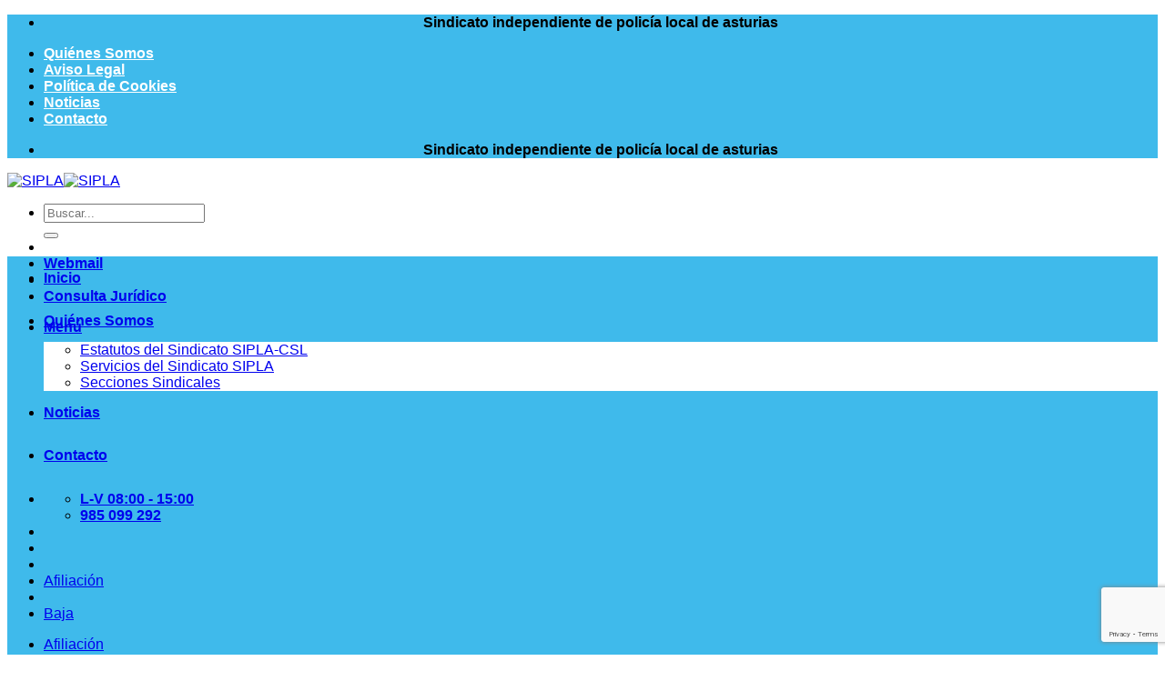

--- FILE ---
content_type: text/html; charset=UTF-8
request_url: https://sipla.es/revista-1-julio-2019/
body_size: 17721
content:
<!DOCTYPE html>
<html lang="es" prefix="og: https://ogp.me/ns#" class="loading-site no-js">
<head>
	<meta charset="UTF-8" />
	<link rel="profile" href="http://gmpg.org/xfn/11" />
	<link rel="pingback" href="https://sipla.es/xmlrpc.php" />

	<script>(function(html){html.className = html.className.replace(/\bno-js\b/,'js')})(document.documentElement);</script>
<meta name="viewport" content="width=device-width, initial-scale=1" />
<!-- Optimización para motores de búsqueda de Rank Math -  https://rankmath.com/ -->
<title>Revista 1 | Julio 2019 - SIPLA</title>
<meta name="description" content="Nuevo número de la revista Policía Local, correspondiente al segundo semestre de 2019."/>
<meta name="robots" content="follow, index, max-snippet:-1, max-video-preview:-1, max-image-preview:large"/>
<link rel="canonical" href="https://sipla.es/revista-1-julio-2019/" />
<meta property="og:locale" content="es_ES" />
<meta property="og:type" content="article" />
<meta property="og:title" content="Revista 1 | Julio 2019 - SIPLA" />
<meta property="og:description" content="Nuevo número de la revista Policía Local, correspondiente al segundo semestre de 2019." />
<meta property="og:url" content="https://sipla.es/revista-1-julio-2019/" />
<meta property="og:site_name" content="SIPLA" />
<meta property="article:publisher" content="https://es-es.facebook.com/SIPLA-Sindicato-Independiente-Polic%C3%ADa-Local-de-Asturias-226879490658897/" />
<meta property="article:section" content="Revista Digital" />
<meta property="og:updated_time" content="2025-07-16T13:30:47+02:00" />
<meta property="og:image" content="https://sipla.es/wp-content/uploads/2020/11/revista-1.jpg" />
<meta property="og:image:secure_url" content="https://sipla.es/wp-content/uploads/2020/11/revista-1.jpg" />
<meta property="og:image:width" content="250" />
<meta property="og:image:height" content="361" />
<meta property="og:image:alt" content="Revista 1 | Julio 2019" />
<meta property="og:image:type" content="image/jpeg" />
<meta property="article:published_time" content="2019-07-07T16:38:00+02:00" />
<meta property="article:modified_time" content="2025-07-16T13:30:47+02:00" />
<meta name="twitter:card" content="summary_large_image" />
<meta name="twitter:title" content="Revista 1 | Julio 2019 - SIPLA" />
<meta name="twitter:description" content="Nuevo número de la revista Policía Local, correspondiente al segundo semestre de 2019." />
<meta name="twitter:site" content="@https://twitter.com/siplasturias" />
<meta name="twitter:creator" content="@https://twitter.com/siplasturias" />
<meta name="twitter:image" content="https://sipla.es/wp-content/uploads/2020/11/revista-1.jpg" />
<meta name="twitter:label1" content="Escrito por" />
<meta name="twitter:data1" content="SIPLA" />
<meta name="twitter:label2" content="Tiempo de lectura" />
<meta name="twitter:data2" content="Menos de un minuto" />
<script type="application/ld+json" class="rank-math-schema">{"@context":"https://schema.org","@graph":[{"@type":"Place","@id":"https://sipla.es/#place","address":{"@type":"PostalAddress","streetAddress":"Calle Jes\u00fas, 29 Bajo","addressLocality":"Gij\u00f3n","addressRegion":"Asturias","postalCode":"33209","addressCountry":"Espa\u00f1a"}},{"@type":"Organization","@id":"https://sipla.es/#organization","name":"SIPLA - Sindicato Independiente Polic\u00eda Local de Asturias","url":"https://sipla.es","sameAs":["https://es-es.facebook.com/SIPLA-Sindicato-Independiente-Polic%C3%ADa-Local-de-Asturias-226879490658897/","https://twitter.com/https://twitter.com/siplasturias"],"email":"info@sipla.es","address":{"@type":"PostalAddress","streetAddress":"Calle Jes\u00fas, 29 Bajo","addressLocality":"Gij\u00f3n","addressRegion":"Asturias","postalCode":"33209","addressCountry":"Espa\u00f1a"},"logo":{"@type":"ImageObject","@id":"https://sipla.es/#logo","url":"https://sipla.es/wp-content/uploads/2020/11/sipla_logotipo_top.png","contentUrl":"https://sipla.es/wp-content/uploads/2020/11/sipla_logotipo_top.png","caption":"SIPLA - Sindicato Independiente Polic\u00eda Local de Asturias","inLanguage":"es","width":"346","height":"118"},"contactPoint":[{"@type":"ContactPoint","telephone":"985 099 292","contactType":"customer support"}],"location":{"@id":"https://sipla.es/#place"}},{"@type":"WebSite","@id":"https://sipla.es/#website","url":"https://sipla.es","name":"SIPLA - Sindicato Independiente Polic\u00eda Local de Asturias","publisher":{"@id":"https://sipla.es/#organization"},"inLanguage":"es"},{"@type":"ImageObject","@id":"https://sipla.es/wp-content/uploads/2020/11/revista-1.jpg","url":"https://sipla.es/wp-content/uploads/2020/11/revista-1.jpg","width":"250","height":"361","inLanguage":"es"},{"@type":"WebPage","@id":"https://sipla.es/revista-1-julio-2019/#webpage","url":"https://sipla.es/revista-1-julio-2019/","name":"Revista 1 | Julio 2019 - SIPLA","datePublished":"2019-07-07T16:38:00+02:00","dateModified":"2025-07-16T13:30:47+02:00","isPartOf":{"@id":"https://sipla.es/#website"},"primaryImageOfPage":{"@id":"https://sipla.es/wp-content/uploads/2020/11/revista-1.jpg"},"inLanguage":"es"},{"@type":"Person","@id":"https://sipla.es/author/admin_sipla/","name":"SIPLA","url":"https://sipla.es/author/admin_sipla/","image":{"@type":"ImageObject","@id":"https://secure.gravatar.com/avatar/5d5a81d733a57a516c25c0bc60a26b8aef4aee180a533e46497a6f56fc38a42a?s=96&amp;d=mm&amp;r=g","url":"https://secure.gravatar.com/avatar/5d5a81d733a57a516c25c0bc60a26b8aef4aee180a533e46497a6f56fc38a42a?s=96&amp;d=mm&amp;r=g","caption":"SIPLA","inLanguage":"es"},"sameAs":["https://sipla.es"],"worksFor":{"@id":"https://sipla.es/#organization"}},{"@type":"BlogPosting","headline":"Revista 1 | Julio 2019 - SIPLA","datePublished":"2019-07-07T16:38:00+02:00","dateModified":"2025-07-16T13:30:47+02:00","articleSection":"Revista Digital","author":{"@id":"https://sipla.es/author/admin_sipla/","name":"SIPLA"},"publisher":{"@id":"https://sipla.es/#organization"},"description":"Nuevo n\u00famero de la revista Polic\u00eda Local, correspondiente al segundo semestre de 2019.","name":"Revista 1 | Julio 2019 - SIPLA","@id":"https://sipla.es/revista-1-julio-2019/#richSnippet","isPartOf":{"@id":"https://sipla.es/revista-1-julio-2019/#webpage"},"image":{"@id":"https://sipla.es/wp-content/uploads/2020/11/revista-1.jpg"},"inLanguage":"es","mainEntityOfPage":{"@id":"https://sipla.es/revista-1-julio-2019/#webpage"}}]}</script>
<!-- /Plugin Rank Math WordPress SEO -->

<link rel='dns-prefetch' href='//www.googletagmanager.com' />
<link rel='prefetch' href='https://sipla.es/wp-content/themes/flatsome/assets/js/flatsome.js?ver=e1ad26bd5672989785e1' />
<link rel='prefetch' href='https://sipla.es/wp-content/themes/flatsome/assets/js/chunk.slider.js?ver=3.19.15' />
<link rel='prefetch' href='https://sipla.es/wp-content/themes/flatsome/assets/js/chunk.popups.js?ver=3.19.15' />
<link rel='prefetch' href='https://sipla.es/wp-content/themes/flatsome/assets/js/chunk.tooltips.js?ver=3.19.15' />
<link rel="alternate" type="application/rss+xml" title="SIPLA &raquo; Feed" href="https://sipla.es/feed/" />
<link rel="alternate" type="application/rss+xml" title="SIPLA &raquo; Feed de los comentarios" href="https://sipla.es/comments/feed/" />
<link rel="alternate" title="oEmbed (JSON)" type="application/json+oembed" href="https://sipla.es/wp-json/oembed/1.0/embed?url=https%3A%2F%2Fsipla.es%2Frevista-1-julio-2019%2F" />
<link rel="alternate" title="oEmbed (XML)" type="text/xml+oembed" href="https://sipla.es/wp-json/oembed/1.0/embed?url=https%3A%2F%2Fsipla.es%2Frevista-1-julio-2019%2F&#038;format=xml" />
<style id='wp-img-auto-sizes-contain-inline-css' type='text/css'>
img:is([sizes=auto i],[sizes^="auto," i]){contain-intrinsic-size:3000px 1500px}
/*# sourceURL=wp-img-auto-sizes-contain-inline-css */
</style>

<link rel='stylesheet' id='sbi_styles-css' href='https://sipla.es/wp-content/plugins/instagram-feed/css/sbi-styles.min.css?ver=6.10.0' type='text/css' media='all' />
<style id='wp-emoji-styles-inline-css' type='text/css'>

	img.wp-smiley, img.emoji {
		display: inline !important;
		border: none !important;
		box-shadow: none !important;
		height: 1em !important;
		width: 1em !important;
		margin: 0 0.07em !important;
		vertical-align: -0.1em !important;
		background: none !important;
		padding: 0 !important;
	}
/*# sourceURL=wp-emoji-styles-inline-css */
</style>
<style id='wp-block-library-inline-css' type='text/css'>
:root{--wp-block-synced-color:#7a00df;--wp-block-synced-color--rgb:122,0,223;--wp-bound-block-color:var(--wp-block-synced-color);--wp-editor-canvas-background:#ddd;--wp-admin-theme-color:#007cba;--wp-admin-theme-color--rgb:0,124,186;--wp-admin-theme-color-darker-10:#006ba1;--wp-admin-theme-color-darker-10--rgb:0,107,160.5;--wp-admin-theme-color-darker-20:#005a87;--wp-admin-theme-color-darker-20--rgb:0,90,135;--wp-admin-border-width-focus:2px}@media (min-resolution:192dpi){:root{--wp-admin-border-width-focus:1.5px}}.wp-element-button{cursor:pointer}:root .has-very-light-gray-background-color{background-color:#eee}:root .has-very-dark-gray-background-color{background-color:#313131}:root .has-very-light-gray-color{color:#eee}:root .has-very-dark-gray-color{color:#313131}:root .has-vivid-green-cyan-to-vivid-cyan-blue-gradient-background{background:linear-gradient(135deg,#00d084,#0693e3)}:root .has-purple-crush-gradient-background{background:linear-gradient(135deg,#34e2e4,#4721fb 50%,#ab1dfe)}:root .has-hazy-dawn-gradient-background{background:linear-gradient(135deg,#faaca8,#dad0ec)}:root .has-subdued-olive-gradient-background{background:linear-gradient(135deg,#fafae1,#67a671)}:root .has-atomic-cream-gradient-background{background:linear-gradient(135deg,#fdd79a,#004a59)}:root .has-nightshade-gradient-background{background:linear-gradient(135deg,#330968,#31cdcf)}:root .has-midnight-gradient-background{background:linear-gradient(135deg,#020381,#2874fc)}:root{--wp--preset--font-size--normal:16px;--wp--preset--font-size--huge:42px}.has-regular-font-size{font-size:1em}.has-larger-font-size{font-size:2.625em}.has-normal-font-size{font-size:var(--wp--preset--font-size--normal)}.has-huge-font-size{font-size:var(--wp--preset--font-size--huge)}.has-text-align-center{text-align:center}.has-text-align-left{text-align:left}.has-text-align-right{text-align:right}.has-fit-text{white-space:nowrap!important}#end-resizable-editor-section{display:none}.aligncenter{clear:both}.items-justified-left{justify-content:flex-start}.items-justified-center{justify-content:center}.items-justified-right{justify-content:flex-end}.items-justified-space-between{justify-content:space-between}.screen-reader-text{border:0;clip-path:inset(50%);height:1px;margin:-1px;overflow:hidden;padding:0;position:absolute;width:1px;word-wrap:normal!important}.screen-reader-text:focus{background-color:#ddd;clip-path:none;color:#444;display:block;font-size:1em;height:auto;left:5px;line-height:normal;padding:15px 23px 14px;text-decoration:none;top:5px;width:auto;z-index:100000}html :where(.has-border-color){border-style:solid}html :where([style*=border-top-color]){border-top-style:solid}html :where([style*=border-right-color]){border-right-style:solid}html :where([style*=border-bottom-color]){border-bottom-style:solid}html :where([style*=border-left-color]){border-left-style:solid}html :where([style*=border-width]){border-style:solid}html :where([style*=border-top-width]){border-top-style:solid}html :where([style*=border-right-width]){border-right-style:solid}html :where([style*=border-bottom-width]){border-bottom-style:solid}html :where([style*=border-left-width]){border-left-style:solid}html :where(img[class*=wp-image-]){height:auto;max-width:100%}:where(figure){margin:0 0 1em}html :where(.is-position-sticky){--wp-admin--admin-bar--position-offset:var(--wp-admin--admin-bar--height,0px)}@media screen and (max-width:600px){html :where(.is-position-sticky){--wp-admin--admin-bar--position-offset:0px}}

/*# sourceURL=wp-block-library-inline-css */
</style><style id='wp-block-paragraph-inline-css' type='text/css'>
.is-small-text{font-size:.875em}.is-regular-text{font-size:1em}.is-large-text{font-size:2.25em}.is-larger-text{font-size:3em}.has-drop-cap:not(:focus):first-letter{float:left;font-size:8.4em;font-style:normal;font-weight:100;line-height:.68;margin:.05em .1em 0 0;text-transform:uppercase}body.rtl .has-drop-cap:not(:focus):first-letter{float:none;margin-left:.1em}p.has-drop-cap.has-background{overflow:hidden}:root :where(p.has-background){padding:1.25em 2.375em}:where(p.has-text-color:not(.has-link-color)) a{color:inherit}p.has-text-align-left[style*="writing-mode:vertical-lr"],p.has-text-align-right[style*="writing-mode:vertical-rl"]{rotate:180deg}
/*# sourceURL=https://sipla.es/wp-includes/blocks/paragraph/style.min.css */
</style>
<style id='global-styles-inline-css' type='text/css'>
:root{--wp--preset--aspect-ratio--square: 1;--wp--preset--aspect-ratio--4-3: 4/3;--wp--preset--aspect-ratio--3-4: 3/4;--wp--preset--aspect-ratio--3-2: 3/2;--wp--preset--aspect-ratio--2-3: 2/3;--wp--preset--aspect-ratio--16-9: 16/9;--wp--preset--aspect-ratio--9-16: 9/16;--wp--preset--color--black: #000000;--wp--preset--color--cyan-bluish-gray: #abb8c3;--wp--preset--color--white: #ffffff;--wp--preset--color--pale-pink: #f78da7;--wp--preset--color--vivid-red: #cf2e2e;--wp--preset--color--luminous-vivid-orange: #ff6900;--wp--preset--color--luminous-vivid-amber: #fcb900;--wp--preset--color--light-green-cyan: #7bdcb5;--wp--preset--color--vivid-green-cyan: #00d084;--wp--preset--color--pale-cyan-blue: #8ed1fc;--wp--preset--color--vivid-cyan-blue: #0693e3;--wp--preset--color--vivid-purple: #9b51e0;--wp--preset--color--primary: #11519B;--wp--preset--color--secondary: #007784;--wp--preset--color--success: #7a9c59;--wp--preset--color--alert: #b20000;--wp--preset--gradient--vivid-cyan-blue-to-vivid-purple: linear-gradient(135deg,rgb(6,147,227) 0%,rgb(155,81,224) 100%);--wp--preset--gradient--light-green-cyan-to-vivid-green-cyan: linear-gradient(135deg,rgb(122,220,180) 0%,rgb(0,208,130) 100%);--wp--preset--gradient--luminous-vivid-amber-to-luminous-vivid-orange: linear-gradient(135deg,rgb(252,185,0) 0%,rgb(255,105,0) 100%);--wp--preset--gradient--luminous-vivid-orange-to-vivid-red: linear-gradient(135deg,rgb(255,105,0) 0%,rgb(207,46,46) 100%);--wp--preset--gradient--very-light-gray-to-cyan-bluish-gray: linear-gradient(135deg,rgb(238,238,238) 0%,rgb(169,184,195) 100%);--wp--preset--gradient--cool-to-warm-spectrum: linear-gradient(135deg,rgb(74,234,220) 0%,rgb(151,120,209) 20%,rgb(207,42,186) 40%,rgb(238,44,130) 60%,rgb(251,105,98) 80%,rgb(254,248,76) 100%);--wp--preset--gradient--blush-light-purple: linear-gradient(135deg,rgb(255,206,236) 0%,rgb(152,150,240) 100%);--wp--preset--gradient--blush-bordeaux: linear-gradient(135deg,rgb(254,205,165) 0%,rgb(254,45,45) 50%,rgb(107,0,62) 100%);--wp--preset--gradient--luminous-dusk: linear-gradient(135deg,rgb(255,203,112) 0%,rgb(199,81,192) 50%,rgb(65,88,208) 100%);--wp--preset--gradient--pale-ocean: linear-gradient(135deg,rgb(255,245,203) 0%,rgb(182,227,212) 50%,rgb(51,167,181) 100%);--wp--preset--gradient--electric-grass: linear-gradient(135deg,rgb(202,248,128) 0%,rgb(113,206,126) 100%);--wp--preset--gradient--midnight: linear-gradient(135deg,rgb(2,3,129) 0%,rgb(40,116,252) 100%);--wp--preset--font-size--small: 13px;--wp--preset--font-size--medium: 20px;--wp--preset--font-size--large: 36px;--wp--preset--font-size--x-large: 42px;--wp--preset--spacing--20: 0.44rem;--wp--preset--spacing--30: 0.67rem;--wp--preset--spacing--40: 1rem;--wp--preset--spacing--50: 1.5rem;--wp--preset--spacing--60: 2.25rem;--wp--preset--spacing--70: 3.38rem;--wp--preset--spacing--80: 5.06rem;--wp--preset--shadow--natural: 6px 6px 9px rgba(0, 0, 0, 0.2);--wp--preset--shadow--deep: 12px 12px 50px rgba(0, 0, 0, 0.4);--wp--preset--shadow--sharp: 6px 6px 0px rgba(0, 0, 0, 0.2);--wp--preset--shadow--outlined: 6px 6px 0px -3px rgb(255, 255, 255), 6px 6px rgb(0, 0, 0);--wp--preset--shadow--crisp: 6px 6px 0px rgb(0, 0, 0);}:where(body) { margin: 0; }.wp-site-blocks > .alignleft { float: left; margin-right: 2em; }.wp-site-blocks > .alignright { float: right; margin-left: 2em; }.wp-site-blocks > .aligncenter { justify-content: center; margin-left: auto; margin-right: auto; }:where(.is-layout-flex){gap: 0.5em;}:where(.is-layout-grid){gap: 0.5em;}.is-layout-flow > .alignleft{float: left;margin-inline-start: 0;margin-inline-end: 2em;}.is-layout-flow > .alignright{float: right;margin-inline-start: 2em;margin-inline-end: 0;}.is-layout-flow > .aligncenter{margin-left: auto !important;margin-right: auto !important;}.is-layout-constrained > .alignleft{float: left;margin-inline-start: 0;margin-inline-end: 2em;}.is-layout-constrained > .alignright{float: right;margin-inline-start: 2em;margin-inline-end: 0;}.is-layout-constrained > .aligncenter{margin-left: auto !important;margin-right: auto !important;}.is-layout-constrained > :where(:not(.alignleft):not(.alignright):not(.alignfull)){margin-left: auto !important;margin-right: auto !important;}body .is-layout-flex{display: flex;}.is-layout-flex{flex-wrap: wrap;align-items: center;}.is-layout-flex > :is(*, div){margin: 0;}body .is-layout-grid{display: grid;}.is-layout-grid > :is(*, div){margin: 0;}body{padding-top: 0px;padding-right: 0px;padding-bottom: 0px;padding-left: 0px;}a:where(:not(.wp-element-button)){text-decoration: none;}:root :where(.wp-element-button, .wp-block-button__link){background-color: #32373c;border-width: 0;color: #fff;font-family: inherit;font-size: inherit;font-style: inherit;font-weight: inherit;letter-spacing: inherit;line-height: inherit;padding-top: calc(0.667em + 2px);padding-right: calc(1.333em + 2px);padding-bottom: calc(0.667em + 2px);padding-left: calc(1.333em + 2px);text-decoration: none;text-transform: inherit;}.has-black-color{color: var(--wp--preset--color--black) !important;}.has-cyan-bluish-gray-color{color: var(--wp--preset--color--cyan-bluish-gray) !important;}.has-white-color{color: var(--wp--preset--color--white) !important;}.has-pale-pink-color{color: var(--wp--preset--color--pale-pink) !important;}.has-vivid-red-color{color: var(--wp--preset--color--vivid-red) !important;}.has-luminous-vivid-orange-color{color: var(--wp--preset--color--luminous-vivid-orange) !important;}.has-luminous-vivid-amber-color{color: var(--wp--preset--color--luminous-vivid-amber) !important;}.has-light-green-cyan-color{color: var(--wp--preset--color--light-green-cyan) !important;}.has-vivid-green-cyan-color{color: var(--wp--preset--color--vivid-green-cyan) !important;}.has-pale-cyan-blue-color{color: var(--wp--preset--color--pale-cyan-blue) !important;}.has-vivid-cyan-blue-color{color: var(--wp--preset--color--vivid-cyan-blue) !important;}.has-vivid-purple-color{color: var(--wp--preset--color--vivid-purple) !important;}.has-primary-color{color: var(--wp--preset--color--primary) !important;}.has-secondary-color{color: var(--wp--preset--color--secondary) !important;}.has-success-color{color: var(--wp--preset--color--success) !important;}.has-alert-color{color: var(--wp--preset--color--alert) !important;}.has-black-background-color{background-color: var(--wp--preset--color--black) !important;}.has-cyan-bluish-gray-background-color{background-color: var(--wp--preset--color--cyan-bluish-gray) !important;}.has-white-background-color{background-color: var(--wp--preset--color--white) !important;}.has-pale-pink-background-color{background-color: var(--wp--preset--color--pale-pink) !important;}.has-vivid-red-background-color{background-color: var(--wp--preset--color--vivid-red) !important;}.has-luminous-vivid-orange-background-color{background-color: var(--wp--preset--color--luminous-vivid-orange) !important;}.has-luminous-vivid-amber-background-color{background-color: var(--wp--preset--color--luminous-vivid-amber) !important;}.has-light-green-cyan-background-color{background-color: var(--wp--preset--color--light-green-cyan) !important;}.has-vivid-green-cyan-background-color{background-color: var(--wp--preset--color--vivid-green-cyan) !important;}.has-pale-cyan-blue-background-color{background-color: var(--wp--preset--color--pale-cyan-blue) !important;}.has-vivid-cyan-blue-background-color{background-color: var(--wp--preset--color--vivid-cyan-blue) !important;}.has-vivid-purple-background-color{background-color: var(--wp--preset--color--vivid-purple) !important;}.has-primary-background-color{background-color: var(--wp--preset--color--primary) !important;}.has-secondary-background-color{background-color: var(--wp--preset--color--secondary) !important;}.has-success-background-color{background-color: var(--wp--preset--color--success) !important;}.has-alert-background-color{background-color: var(--wp--preset--color--alert) !important;}.has-black-border-color{border-color: var(--wp--preset--color--black) !important;}.has-cyan-bluish-gray-border-color{border-color: var(--wp--preset--color--cyan-bluish-gray) !important;}.has-white-border-color{border-color: var(--wp--preset--color--white) !important;}.has-pale-pink-border-color{border-color: var(--wp--preset--color--pale-pink) !important;}.has-vivid-red-border-color{border-color: var(--wp--preset--color--vivid-red) !important;}.has-luminous-vivid-orange-border-color{border-color: var(--wp--preset--color--luminous-vivid-orange) !important;}.has-luminous-vivid-amber-border-color{border-color: var(--wp--preset--color--luminous-vivid-amber) !important;}.has-light-green-cyan-border-color{border-color: var(--wp--preset--color--light-green-cyan) !important;}.has-vivid-green-cyan-border-color{border-color: var(--wp--preset--color--vivid-green-cyan) !important;}.has-pale-cyan-blue-border-color{border-color: var(--wp--preset--color--pale-cyan-blue) !important;}.has-vivid-cyan-blue-border-color{border-color: var(--wp--preset--color--vivid-cyan-blue) !important;}.has-vivid-purple-border-color{border-color: var(--wp--preset--color--vivid-purple) !important;}.has-primary-border-color{border-color: var(--wp--preset--color--primary) !important;}.has-secondary-border-color{border-color: var(--wp--preset--color--secondary) !important;}.has-success-border-color{border-color: var(--wp--preset--color--success) !important;}.has-alert-border-color{border-color: var(--wp--preset--color--alert) !important;}.has-vivid-cyan-blue-to-vivid-purple-gradient-background{background: var(--wp--preset--gradient--vivid-cyan-blue-to-vivid-purple) !important;}.has-light-green-cyan-to-vivid-green-cyan-gradient-background{background: var(--wp--preset--gradient--light-green-cyan-to-vivid-green-cyan) !important;}.has-luminous-vivid-amber-to-luminous-vivid-orange-gradient-background{background: var(--wp--preset--gradient--luminous-vivid-amber-to-luminous-vivid-orange) !important;}.has-luminous-vivid-orange-to-vivid-red-gradient-background{background: var(--wp--preset--gradient--luminous-vivid-orange-to-vivid-red) !important;}.has-very-light-gray-to-cyan-bluish-gray-gradient-background{background: var(--wp--preset--gradient--very-light-gray-to-cyan-bluish-gray) !important;}.has-cool-to-warm-spectrum-gradient-background{background: var(--wp--preset--gradient--cool-to-warm-spectrum) !important;}.has-blush-light-purple-gradient-background{background: var(--wp--preset--gradient--blush-light-purple) !important;}.has-blush-bordeaux-gradient-background{background: var(--wp--preset--gradient--blush-bordeaux) !important;}.has-luminous-dusk-gradient-background{background: var(--wp--preset--gradient--luminous-dusk) !important;}.has-pale-ocean-gradient-background{background: var(--wp--preset--gradient--pale-ocean) !important;}.has-electric-grass-gradient-background{background: var(--wp--preset--gradient--electric-grass) !important;}.has-midnight-gradient-background{background: var(--wp--preset--gradient--midnight) !important;}.has-small-font-size{font-size: var(--wp--preset--font-size--small) !important;}.has-medium-font-size{font-size: var(--wp--preset--font-size--medium) !important;}.has-large-font-size{font-size: var(--wp--preset--font-size--large) !important;}.has-x-large-font-size{font-size: var(--wp--preset--font-size--x-large) !important;}
/*# sourceURL=global-styles-inline-css */
</style>

<link rel='stylesheet' id='wpcf7-stripe-css' href='https://sipla.es/wp-content/plugins/contact-form-7/modules/stripe/style.css?ver=6.1.4' type='text/css' media='all' />
<link rel='stylesheet' id='contact-form-7-css' href='https://sipla.es/wp-content/plugins/contact-form-7/includes/css/styles.css?ver=6.1.4' type='text/css' media='all' />
<link rel='stylesheet' id='wpcf7-redirect-script-frontend-css' href='https://sipla.es/wp-content/plugins/wpcf7-redirect/build/assets/frontend-script.css?ver=2c532d7e2be36f6af233' type='text/css' media='all' />
<link rel='stylesheet' id='flatsome-main-css' href='https://sipla.es/wp-content/themes/flatsome/assets/css/flatsome.css?ver=3.19.15' type='text/css' media='all' />
<style id='flatsome-main-inline-css' type='text/css'>
@font-face {
				font-family: "fl-icons";
				font-display: block;
				src: url(https://sipla.es/wp-content/themes/flatsome/assets/css/icons/fl-icons.eot?v=3.19.15);
				src:
					url(https://sipla.es/wp-content/themes/flatsome/assets/css/icons/fl-icons.eot#iefix?v=3.19.15) format("embedded-opentype"),
					url(https://sipla.es/wp-content/themes/flatsome/assets/css/icons/fl-icons.woff2?v=3.19.15) format("woff2"),
					url(https://sipla.es/wp-content/themes/flatsome/assets/css/icons/fl-icons.ttf?v=3.19.15) format("truetype"),
					url(https://sipla.es/wp-content/themes/flatsome/assets/css/icons/fl-icons.woff?v=3.19.15) format("woff"),
					url(https://sipla.es/wp-content/themes/flatsome/assets/css/icons/fl-icons.svg?v=3.19.15#fl-icons) format("svg");
			}
/*# sourceURL=flatsome-main-inline-css */
</style>
<link rel='stylesheet' id='flatsome-style-css' href='https://sipla.es/wp-content/themes/flatsome-child/style.css?ver=3.0' type='text/css' media='all' />
<script type="text/javascript" src="https://sipla.es/wp-includes/js/jquery/jquery.min.js?ver=3.7.1" id="jquery-core-js"></script>
<script type="text/javascript" src="https://sipla.es/wp-includes/js/jquery/jquery-migrate.min.js?ver=3.4.1" id="jquery-migrate-js"></script>

<!-- Fragmento de código de la etiqueta de Google (gtag.js) añadida por Site Kit -->
<!-- Fragmento de código de Google Analytics añadido por Site Kit -->
<script type="text/javascript" src="https://www.googletagmanager.com/gtag/js?id=GT-NCLSN3C" id="google_gtagjs-js" async></script>
<script type="text/javascript" id="google_gtagjs-js-after">
/* <![CDATA[ */
window.dataLayer = window.dataLayer || [];function gtag(){dataLayer.push(arguments);}
gtag("set","linker",{"domains":["sipla.es"]});
gtag("js", new Date());
gtag("set", "developer_id.dZTNiMT", true);
gtag("config", "GT-NCLSN3C");
//# sourceURL=google_gtagjs-js-after
/* ]]> */
</script>
<link rel="https://api.w.org/" href="https://sipla.es/wp-json/" /><link rel="alternate" title="JSON" type="application/json" href="https://sipla.es/wp-json/wp/v2/posts/2274" /><link rel="EditURI" type="application/rsd+xml" title="RSD" href="https://sipla.es/xmlrpc.php?rsd" />
<meta name="generator" content="WordPress 6.9" />
<link rel='shortlink' href='https://sipla.es/?p=2274' />
<meta name="generator" content="Site Kit by Google 1.170.0" /><link rel="icon" href="https://sipla.es/wp-content/uploads/2020/11/cropped-sipla_icono-32x32.jpg" sizes="32x32" />
<link rel="icon" href="https://sipla.es/wp-content/uploads/2020/11/cropped-sipla_icono-192x192.jpg" sizes="192x192" />
<link rel="apple-touch-icon" href="https://sipla.es/wp-content/uploads/2020/11/cropped-sipla_icono-180x180.jpg" />
<meta name="msapplication-TileImage" content="https://sipla.es/wp-content/uploads/2020/11/cropped-sipla_icono-270x270.jpg" />
<style id="custom-css" type="text/css">:root {--primary-color: #11519B;--fs-color-primary: #11519B;--fs-color-secondary: #007784;--fs-color-success: #7a9c59;--fs-color-alert: #b20000;--fs-experimental-link-color: #334862;--fs-experimental-link-color-hover: #111;}.tooltipster-base {--tooltip-color: #fff;--tooltip-bg-color: #000;}.off-canvas-right .mfp-content, .off-canvas-left .mfp-content {--drawer-width: 300px;}.header-main{height: 76px}#logo img{max-height: 76px}#logo{width:242px;}.header-bottom{min-height: 33px}.header-top{min-height: 30px}.transparent .header-main{height: 90px}.transparent #logo img{max-height: 90px}.has-transparent + .page-title:first-of-type,.has-transparent + #main > .page-title,.has-transparent + #main > div > .page-title,.has-transparent + #main .page-header-wrapper:first-of-type .page-title{padding-top: 170px;}.header.show-on-scroll,.stuck .header-main{height:70px!important}.stuck #logo img{max-height: 70px!important}.search-form{ width: 36%;}.header-bottom {background-color: #3fbaeb}.header-bottom-nav > li > a{line-height: 47px }@media (max-width: 549px) {.header-main{height: 70px}#logo img{max-height: 70px}}.nav-dropdown-has-arrow.nav-dropdown-has-border li.has-dropdown:before{border-bottom-color: #FFFFFF;}.nav .nav-dropdown{border-color: #FFFFFF }.nav-dropdown-has-arrow li.has-dropdown:after{border-bottom-color: #FFFFFF;}.nav .nav-dropdown{background-color: #FFFFFF}.header-top{background-color:#3fbaeb!important;}body{font-family: Lato, sans-serif;}body {font-weight: 400;font-style: normal;}.nav > li > a {font-family: Lato, sans-serif;}.mobile-sidebar-levels-2 .nav > li > ul > li > a {font-family: Lato, sans-serif;}.nav > li > a,.mobile-sidebar-levels-2 .nav > li > ul > li > a {font-weight: 700;font-style: normal;}h1,h2,h3,h4,h5,h6,.heading-font, .off-canvas-center .nav-sidebar.nav-vertical > li > a{font-family: Lato, sans-serif;}h1,h2,h3,h4,h5,h6,.heading-font,.banner h1,.banner h2 {font-weight: 700;font-style: normal;}.alt-font{font-family: "Dancing Script", sans-serif;}.alt-font {font-weight: 400!important;font-style: normal!important;}.header:not(.transparent) .top-bar-nav > li > a {color: #ffffff;}.nav-vertical-fly-out > li + li {border-top-width: 1px; border-top-style: solid;}.label-new.menu-item > a:after{content:"Nuevo";}.label-hot.menu-item > a:after{content:"Caliente";}.label-sale.menu-item > a:after{content:"Oferta";}.label-popular.menu-item > a:after{content:"Populares";}</style><style id="kirki-inline-styles">/* latin-ext */
@font-face {
  font-family: 'Lato';
  font-style: normal;
  font-weight: 400;
  font-display: swap;
  src: url(https://sipla.es/wp-content/fonts/lato/S6uyw4BMUTPHjxAwXjeu.woff2) format('woff2');
  unicode-range: U+0100-02BA, U+02BD-02C5, U+02C7-02CC, U+02CE-02D7, U+02DD-02FF, U+0304, U+0308, U+0329, U+1D00-1DBF, U+1E00-1E9F, U+1EF2-1EFF, U+2020, U+20A0-20AB, U+20AD-20C0, U+2113, U+2C60-2C7F, U+A720-A7FF;
}
/* latin */
@font-face {
  font-family: 'Lato';
  font-style: normal;
  font-weight: 400;
  font-display: swap;
  src: url(https://sipla.es/wp-content/fonts/lato/S6uyw4BMUTPHjx4wXg.woff2) format('woff2');
  unicode-range: U+0000-00FF, U+0131, U+0152-0153, U+02BB-02BC, U+02C6, U+02DA, U+02DC, U+0304, U+0308, U+0329, U+2000-206F, U+20AC, U+2122, U+2191, U+2193, U+2212, U+2215, U+FEFF, U+FFFD;
}
/* latin-ext */
@font-face {
  font-family: 'Lato';
  font-style: normal;
  font-weight: 700;
  font-display: swap;
  src: url(https://sipla.es/wp-content/fonts/lato/S6u9w4BMUTPHh6UVSwaPGR_p.woff2) format('woff2');
  unicode-range: U+0100-02BA, U+02BD-02C5, U+02C7-02CC, U+02CE-02D7, U+02DD-02FF, U+0304, U+0308, U+0329, U+1D00-1DBF, U+1E00-1E9F, U+1EF2-1EFF, U+2020, U+20A0-20AB, U+20AD-20C0, U+2113, U+2C60-2C7F, U+A720-A7FF;
}
/* latin */
@font-face {
  font-family: 'Lato';
  font-style: normal;
  font-weight: 700;
  font-display: swap;
  src: url(https://sipla.es/wp-content/fonts/lato/S6u9w4BMUTPHh6UVSwiPGQ.woff2) format('woff2');
  unicode-range: U+0000-00FF, U+0131, U+0152-0153, U+02BB-02BC, U+02C6, U+02DA, U+02DC, U+0304, U+0308, U+0329, U+2000-206F, U+20AC, U+2122, U+2191, U+2193, U+2212, U+2215, U+FEFF, U+FFFD;
}/* vietnamese */
@font-face {
  font-family: 'Dancing Script';
  font-style: normal;
  font-weight: 400;
  font-display: swap;
  src: url(https://sipla.es/wp-content/fonts/dancing-script/If2cXTr6YS-zF4S-kcSWSVi_sxjsohD9F50Ruu7BMSo3Rep8ltA.woff2) format('woff2');
  unicode-range: U+0102-0103, U+0110-0111, U+0128-0129, U+0168-0169, U+01A0-01A1, U+01AF-01B0, U+0300-0301, U+0303-0304, U+0308-0309, U+0323, U+0329, U+1EA0-1EF9, U+20AB;
}
/* latin-ext */
@font-face {
  font-family: 'Dancing Script';
  font-style: normal;
  font-weight: 400;
  font-display: swap;
  src: url(https://sipla.es/wp-content/fonts/dancing-script/If2cXTr6YS-zF4S-kcSWSVi_sxjsohD9F50Ruu7BMSo3ROp8ltA.woff2) format('woff2');
  unicode-range: U+0100-02BA, U+02BD-02C5, U+02C7-02CC, U+02CE-02D7, U+02DD-02FF, U+0304, U+0308, U+0329, U+1D00-1DBF, U+1E00-1E9F, U+1EF2-1EFF, U+2020, U+20A0-20AB, U+20AD-20C0, U+2113, U+2C60-2C7F, U+A720-A7FF;
}
/* latin */
@font-face {
  font-family: 'Dancing Script';
  font-style: normal;
  font-weight: 400;
  font-display: swap;
  src: url(https://sipla.es/wp-content/fonts/dancing-script/If2cXTr6YS-zF4S-kcSWSVi_sxjsohD9F50Ruu7BMSo3Sup8.woff2) format('woff2');
  unicode-range: U+0000-00FF, U+0131, U+0152-0153, U+02BB-02BC, U+02C6, U+02DA, U+02DC, U+0304, U+0308, U+0329, U+2000-206F, U+20AC, U+2122, U+2191, U+2193, U+2212, U+2215, U+FEFF, U+FFFD;
}</style></head>

<body class="wp-singular post-template-default single single-post postid-2274 single-format-standard wp-theme-flatsome wp-child-theme-flatsome-child lightbox nav-dropdown-has-arrow nav-dropdown-has-shadow nav-dropdown-has-border">


<a class="skip-link screen-reader-text" href="#main">Saltar al contenido</a>

<div id="wrapper">

	
	<header id="header" class="header has-sticky sticky-jump">
		<div class="header-wrapper">
			<div id="top-bar" class="header-top hide-for-sticky nav-dark">
    <div class="flex-row container">
      <div class="flex-col hide-for-medium flex-left">
          <ul class="nav nav-left medium-nav-center nav-small  nav-divided">
              <li class="html custom html_topbar_left"><center><strong class="uppercase">Sindicato independiente de policía local de asturias</strong></center></li>          </ul>
      </div>

      <div class="flex-col hide-for-medium flex-center">
          <ul class="nav nav-center nav-small  nav-divided">
                        </ul>
      </div>

      <div class="flex-col hide-for-medium flex-right">
         <ul class="nav top-bar-nav nav-right nav-small  nav-divided">
              <li id="menu-item-2107" class="menu-item menu-item-type-post_type menu-item-object-page menu-item-2107 menu-item-design-default"><a href="https://sipla.es/quienes-somos/" class="nav-top-link">Quiénes Somos</a></li>
<li id="menu-item-2216" class="menu-item menu-item-type-post_type menu-item-object-page menu-item-privacy-policy menu-item-2216 menu-item-design-default"><a href="https://sipla.es/aviso-legal/" class="nav-top-link">Aviso Legal</a></li>
<li id="menu-item-2215" class="menu-item menu-item-type-post_type menu-item-object-page menu-item-2215 menu-item-design-default"><a href="https://sipla.es/politica-de-cookies/" class="nav-top-link">Política de Cookies</a></li>
<li id="menu-item-2108" class="menu-item menu-item-type-post_type menu-item-object-page current_page_parent menu-item-2108 menu-item-design-default"><a href="https://sipla.es/noticias/" class="nav-top-link">Noticias</a></li>
<li id="menu-item-2109" class="menu-item menu-item-type-post_type menu-item-object-page menu-item-2109 menu-item-design-default"><a href="https://sipla.es/contacto/" class="nav-top-link">Contacto</a></li>
          </ul>
      </div>

            <div class="flex-col show-for-medium flex-grow">
          <ul class="nav nav-center nav-small mobile-nav  nav-divided">
              <li class="html custom html_topbar_left"><center><strong class="uppercase">Sindicato independiente de policía local de asturias</strong></center></li>          </ul>
      </div>
      
    </div>
</div>
<div id="masthead" class="header-main ">
      <div class="header-inner flex-row container logo-left medium-logo-center" role="navigation">

          <!-- Logo -->
          <div id="logo" class="flex-col logo">
            
<!-- Header logo -->
<a href="https://sipla.es/" title="SIPLA - Sindicato Independiente Policía Local de Asturias" rel="home">
		<img width="380" height="118" src="https://sipla.es/wp-content/uploads/2021/07/sipla_logotipo_top3.png" class="header_logo header-logo" alt="SIPLA"/><img  width="380" height="118" src="https://sipla.es/wp-content/uploads/2021/07/sipla_logotipo_top3.png" class="header-logo-dark" alt="SIPLA"/></a>
          </div>

          <!-- Mobile Left Elements -->
          <div class="flex-col show-for-medium flex-left">
            <ul class="mobile-nav nav nav-left ">
                          </ul>
          </div>

          <!-- Left Elements -->
          <div class="flex-col hide-for-medium flex-left
            flex-grow">
            <ul class="header-nav header-nav-main nav nav-left  nav-uppercase" >
                          </ul>
          </div>

          <!-- Right Elements -->
          <div class="flex-col hide-for-medium flex-right">
            <ul class="header-nav header-nav-main nav nav-right  nav-uppercase">
              <li class="header-search-form search-form html relative has-icon">
	<div class="header-search-form-wrapper">
		<div class="searchform-wrapper ux-search-box relative form-flat is-normal"><form method="get" class="searchform" action="https://sipla.es/" role="search">
		<div class="flex-row relative">
			<div class="flex-col flex-grow">
	   	   <input type="search" class="search-field mb-0" name="s" value="" id="s" placeholder="Buscar..." />
			</div>
			<div class="flex-col">
				<button type="submit" class="ux-search-submit submit-button secondary button icon mb-0" aria-label="Enviar">
					<i class="icon-search" ></i>				</button>
			</div>
		</div>
    <div class="live-search-results text-left z-top"></div>
</form>
</div>	</div>
</li>
<li class="header-divider"></li><li class="html custom html_nav_position_text_top"><a href="https://europe-1450.banahosting.com:2096/" target="_blank">Webmail</a></li><li class="header-divider"></li><li class="html custom html_nav_position_text"><a href="/consulta-juridica/" >Consulta Jurídico</a></li>            </ul>
          </div>

          <!-- Mobile Right Elements -->
          <div class="flex-col show-for-medium flex-right">
            <ul class="mobile-nav nav nav-right ">
              <li class="nav-icon has-icon">
  		<a href="#" data-open="#main-menu" data-pos="left" data-bg="main-menu-overlay" data-color="" class="is-small" aria-label="Menú" aria-controls="main-menu" aria-expanded="false">

		  <i class="icon-menu" ></i>
		  <span class="menu-title uppercase hide-for-small">Menú</span>		</a>
	</li>
            </ul>
          </div>

      </div>

            <div class="container"><div class="top-divider full-width"></div></div>
      </div>
<div id="wide-nav" class="header-bottom wide-nav nav-dark">
    <div class="flex-row container">

                        <div class="flex-col hide-for-medium flex-left">
                <ul class="nav header-nav header-bottom-nav nav-left  nav-box nav-uppercase">
                    <li id="menu-item-2213" class="menu-item menu-item-type-post_type menu-item-object-page menu-item-home menu-item-2213 menu-item-design-default"><a href="https://sipla.es/" class="nav-top-link">Inicio</a></li>
<li id="menu-item-2205" class="menu-item menu-item-type-post_type menu-item-object-page menu-item-has-children menu-item-2205 menu-item-design-default has-dropdown"><a href="https://sipla.es/quienes-somos/" class="nav-top-link" aria-expanded="false" aria-haspopup="menu">Quiénes Somos<i class="icon-angle-down" ></i></a>
<ul class="sub-menu nav-dropdown nav-dropdown-simple">
	<li id="menu-item-2204" class="menu-item menu-item-type-post_type menu-item-object-page menu-item-2204"><a href="https://sipla.es/estatutos-del-sindicato-sipla-csl/">Estatutos del Sindicato SIPLA-CSL</a></li>
	<li id="menu-item-2352" class="menu-item menu-item-type-post_type menu-item-object-page menu-item-2352"><a href="https://sipla.es/servicios-del-sindicato-sipla/">Servicios del Sindicato SIPLA</a></li>
	<li id="menu-item-2206" class="menu-item menu-item-type-post_type menu-item-object-page menu-item-2206"><a href="https://sipla.es/secciones-sindicales/">Secciones Sindicales</a></li>
</ul>
</li>
<li id="menu-item-2202" class="menu-item menu-item-type-post_type menu-item-object-page current_page_parent menu-item-2202 menu-item-design-default"><a href="https://sipla.es/noticias/" class="nav-top-link">Noticias</a></li>
<li id="menu-item-2203" class="menu-item menu-item-type-post_type menu-item-object-page menu-item-2203 menu-item-design-default"><a href="https://sipla.es/contacto/" class="nav-top-link">Contacto</a></li>
                </ul>
            </div>
            
            
                        <div class="flex-col hide-for-medium flex-right flex-grow">
              <ul class="nav header-nav header-bottom-nav nav-right  nav-box nav-uppercase">
                   <li class="header-contact-wrapper">
		<ul id="header-contact" class="nav nav-divided nav-uppercase header-contact">
		
			
						<li class="">
			  <a href="#" onclick="event.preventDefault()" class="tooltip" title="L-V 08:00 - 15:00 ">
			  	   <i class="icon-clock" style="font-size:16px;" ></i>			        <span>L-V 08:00 - 15:00</span>
			  </a>
			 </li>
			
						<li class="">
			  <a href="tel:985 099 292" class="tooltip" title="985 099 292">
			     <i class="icon-phone" style="font-size:16px;" ></i>			      <span>985 099 292</span>
			  </a>
			</li>
			
				</ul>
</li>
<li class="header-divider"></li><li class="html header-social-icons ml-0">
	<div class="social-icons follow-icons" ><a href="https://www.facebook.com/siplacsla" target="_blank" data-label="Facebook" class="icon plain facebook tooltip" title="Síguenos en Facebook" aria-label="Síguenos en Facebook" rel="noopener nofollow" ><i class="icon-facebook" ></i></a><a href="https://www.instagram.com/siplacsla/" target="_blank" data-label="Instagram" class="icon plain instagram tooltip" title="Síguenos en Instagram" aria-label="Síguenos en Instagram" rel="noopener nofollow" ><i class="icon-instagram" ></i></a><a href="https://twitter.com/siplasturias" data-label="Twitter" target="_blank" class="icon plain twitter tooltip" title="Síguenos en Twitter" aria-label="Síguenos en Twitter" rel="noopener nofollow" ><i class="icon-twitter" ></i></a><a href="mailto:info@sipla.es" data-label="E-mail" target="_blank" class="icon plain email tooltip" title="Envíanos un email" aria-label="Envíanos un email" rel="nofollow noopener" ><i class="icon-envelop" ></i></a><a href="tel:985 099 292" data-label="Phone" target="_blank" class="icon plain phone tooltip" title="Llámenos" aria-label="Llámenos" rel="nofollow noopener" ><i class="icon-phone" ></i></a><a href="https://www.youtube.com/channel/UCZQTYIETHrwfMFP5FrOj3IA" data-label="YouTube" target="_blank" class="icon plain youtube tooltip" title="Síguenos en Youtube" aria-label="Síguenos en Youtube" rel="noopener nofollow" ><i class="icon-youtube" ></i></a></div></li>
<li class="header-divider"></li><li class="html header-button-1">
	<div class="header-button">
		<a href="/afiliacion/" class="button primary is-small"  style="border-radius:99px;">
		<span>Afiliación</span>
	</a>
	</div>
</li>
<li class="header-divider"></li><li class="html header-button-2">
	<div class="header-button">
		<a href="https://sipla.es/bajas/" class="button plain is-outline is-small"  style="border-radius:99px;">
		<span>Baja</span>
	</a>
	</div>
</li>
              </ul>
            </div>
            
                          <div class="flex-col show-for-medium flex-grow">
                  <ul class="nav header-bottom-nav nav-center mobile-nav  nav-box nav-uppercase">
                      <li class="html header-button-1">
	<div class="header-button">
		<a href="/afiliacion/" class="button primary is-small"  style="border-radius:99px;">
		<span>Afiliación</span>
	</a>
	</div>
</li>
<li class="header-divider"></li><li class="html header-button-2">
	<div class="header-button">
		<a href="https://sipla.es/bajas/" class="button plain is-outline is-small"  style="border-radius:99px;">
		<span>Baja</span>
	</a>
	</div>
</li>
                  </ul>
              </div>
            
    </div>
</div>

<div class="header-bg-container fill"><div class="header-bg-image fill"></div><div class="header-bg-color fill"></div></div>		</div>
	</header>

	
	<main id="main" class="">

<div id="content" class="blog-wrapper blog-single page-wrapper">
	

<div class="row row-large row-divided ">

	<div class="large-9 col">
		


<article id="post-2274" class="post-2274 post type-post status-publish format-standard has-post-thumbnail hentry category-revista-digital">
	<div class="article-inner ">
		<header class="entry-header">
	<div class="entry-header-text entry-header-text-top text-center">
		<h6 class="entry-category is-xsmall"><a href="https://sipla.es/noticias-sipla/revista-digital/" rel="category tag">Revista Digital</a></h6><h1 class="entry-title">Revista 1 | Julio 2019</h1><div class="entry-divider is-divider small"></div>
	<div class="entry-meta uppercase is-xsmall">
		<span class="posted-on">Posted on <a href="https://sipla.es/revista-1-julio-2019/" rel="bookmark"><time class="entry-date published" datetime="2019-07-07T16:38:00+02:00">7 de julio de 2019</time><time class="updated" datetime="2025-07-16T13:30:47+02:00">16 de julio de 2025</time></a></span> <span class="byline">by <span class="meta-author vcard"><a class="url fn n" href="https://sipla.es/author/admin_sipla/">SIPLA</a></span></span>	</div>
	</div>
				</header>
		<div class="entry-content single-page">

	
	<div class="img has-hover x md-x lg-x y md-y lg-y" id="image_576505880">
								<div class="img-inner dark" >
			<img fetchpriority="high" decoding="async" width="1020" height="300" src="https://sipla.es/wp-content/uploads/2021/04/ESTAFA.jpg" class="attachment-large size-large" alt="" srcset="https://sipla.es/wp-content/uploads/2021/04/ESTAFA.jpg 1297w, https://sipla.es/wp-content/uploads/2021/04/ESTAFA-800x235.jpg 800w, https://sipla.es/wp-content/uploads/2021/04/ESTAFA-768x226.jpg 768w" sizes="(max-width: 1020px) 100vw, 1020px" />						
					</div>
								
<style>
#image_576505880 {
  width: 100%;
}
</style>
	</div>
	

	<div id="gap-2026584146" class="gap-element clearfix" style="display:block; height:auto;">
		
<style>
#gap-2026584146 {
  padding-top: 30px;
}
</style>
	</div>
	

<div class="row"  id="row-902378117">


	<div id="col-2081847016" class="col medium-6 small-12 large-6"  >
				<div class="col-inner"  >
			
			

	<div class="box has-hover   has-hover box-text-bottom" >

		<div class="box-image" >
			<a href="https://sipla.es/wp-content/uploads/2020/11/revista-1_compressed.pdf" target="_blank" rel="noopener" >			<div class="" >
				<img decoding="async" width="250" height="361" src="https://sipla.es/wp-content/uploads/2020/11/revista-1.jpg" class="attachment- size-" alt="" />											</div>
			</a>		</div>

		<div class="box-text text-center" >
			<div class="box-text-inner">
				

<h4>Revista 1 | Julio 2019</h4>

			</div>
		</div>
	</div>
	

		</div>
					</div>

	

	<div id="col-277728151" class="col medium-6 small-12 large-6"  >
				<div class="col-inner"  >
			
			

<p>Nuevo número de la revista Policía Local, correspondiente al segundo semestre de 2019.</p>
<p>En el .pdf adjunto podéis descargar el contenido íntegro del ejemplar.</p>

		</div>
					</div>

	

</div>



<p></p>

	
	<div class="blog-share text-center"><div class="is-divider medium"></div><div class="social-icons share-icons share-row relative" ><a href="whatsapp://send?text=Revista%201%20%7C%20Julio%202019 - https://sipla.es/revista-1-julio-2019/" data-action="share/whatsapp/share" class="icon button round is-outline tooltip whatsapp show-for-medium" title="Compartir en WhatsApp" aria-label="Compartir en WhatsApp" ><i class="icon-whatsapp" ></i></a><a href="https://www.facebook.com/sharer.php?u=https://sipla.es/revista-1-julio-2019/" data-label="Facebook" onclick="window.open(this.href,this.title,'width=500,height=500,top=300px,left=300px'); return false;" target="_blank" class="icon button round is-outline tooltip facebook" title="Compartir en Facebook" aria-label="Compartir en Facebook" rel="noopener nofollow" ><i class="icon-facebook" ></i></a><a href="https://twitter.com/share?url=https://sipla.es/revista-1-julio-2019/" onclick="window.open(this.href,this.title,'width=500,height=500,top=300px,left=300px'); return false;" target="_blank" class="icon button round is-outline tooltip twitter" title="Compartir en Twitter" aria-label="Compartir en Twitter" rel="noopener nofollow" ><i class="icon-twitter" ></i></a><a href="mailto:?subject=Revista%201%20%7C%20Julio%202019&body=Check%20this%20out%3A%20https%3A%2F%2Fsipla.es%2Frevista-1-julio-2019%2F" class="icon button round is-outline tooltip email" title="Envía por email" aria-label="Envía por email" rel="nofollow" ><i class="icon-envelop" ></i></a><a href="https://telegram.me/share/url?url=https://sipla.es/revista-1-julio-2019/" onclick="window.open(this.href,this.title,'width=500,height=500,top=300px,left=300px'); return false;" target="_blank" class="icon button round is-outline tooltip telegram" title="Compartir en Telegram" aria-label="Compartir en Telegram" rel="noopener nofollow" ><i class="icon-telegram" ></i></a></div></div></div>

	<footer class="entry-meta text-center">
		Esta entrada fue publicada en <a href="https://sipla.es/noticias-sipla/revista-digital/" rel="category tag">Revista Digital</a>. Marque como favorito el <a href="https://sipla.es/revista-1-julio-2019/" title="Enlace permanente a Revista 1 | Julio 2019" rel="bookmark">Enlace permanente</a>.	</footer>


        <nav role="navigation" id="nav-below" class="navigation-post">
	<div class="flex-row next-prev-nav bt bb">
		<div class="flex-col flex-grow nav-prev text-left">
			    <div class="nav-previous"><a href="https://sipla.es/conduccion-de-vehiculos-a-velocidad-elevada/" rel="prev"><span class="hide-for-small"><i class="icon-angle-left" ></i></span> Conducción de vehículos a velocidad elevada</a></div>
		</div>
		<div class="flex-col flex-grow nav-next text-right">
			    <div class="nav-next"><a href="https://sipla.es/consecuencias-psicologicas-de-los-turnos-de-trabajo/" rel="next">Consecuencias Psicológicas de los turnos de trabajo <span class="hide-for-small"><i class="icon-angle-right" ></i></span></a></div>		</div>
	</div>

	    </nav>

    	</div>
</article>




<div id="comments" class="comments-area">

	
	
	
	
</div>
	</div>
	<div class="post-sidebar large-3 col">
				<div id="secondary" class="widget-area " role="complementary">
		<aside id="text-13" class="widget widget_text"><span class="widget-title "><span>Actualidad</span></span><div class="is-divider small"></div>			<div class="textwidget"><p>En ésta sección encontrarás las últimas novedades y noticias relacionadas con el sindicato. Usa el buscador si buscas algo más específico o navega por las categorías.</p>
</div>
		</aside><aside id="categories-14" class="widget widget_categories"><span class="widget-title "><span>Categorías</span></span><div class="is-divider small"></div>
			<ul>
					<li class="cat-item cat-item-80"><a href="https://sipla.es/noticias-sipla/actualidad-sindical/">Actualidad Sindical</a> (3)
</li>
	<li class="cat-item cat-item-102"><a href="https://sipla.es/noticias-sipla/formacion/">Formación</a> (1)
</li>
	<li class="cat-item cat-item-81"><a href="https://sipla.es/noticias-sipla/informacion-de-interes/">Información de Interés</a> (18)
</li>
	<li class="cat-item cat-item-74"><a href="https://sipla.es/noticias-sipla/revista-digital/">Revista Digital</a> (4)
</li>
	<li class="cat-item cat-item-96"><a href="https://sipla.es/noticias-sipla/suplementos/">Suplementos</a> (4)
</li>
			</ul>

			</aside>		<aside id="flatsome_recent_posts-17" class="widget flatsome_recent_posts">		<span class="widget-title "><span>Artículos Recientes</span></span><div class="is-divider small"></div>		<ul>		
		
		<li class="recent-blog-posts-li">
			<div class="flex-row recent-blog-posts align-top pt-half pb-half">
				<div class="flex-col mr-half">
					<div class="badge post-date  badge-outline">
							<div class="badge-inner bg-fill" style="background: linear-gradient( rgba(0, 0, 0, 0.5), rgba(0, 0, 0, 0.2) ), url(https://sipla.es/wp-content/uploads/2024/09/LA-DETENCION-280x280.png); color:#fff; text-shadow:1px 1px 0px rgba(0,0,0,.5); border:0;">
                                								<span class="post-date-day">04</span><br>
								<span class="post-date-month is-xsmall">Sep</span>
                                							</div>
					</div>
				</div>
				<div class="flex-col flex-grow">
					  <a href="https://sipla.es/la-detencion-actualizado-a-la-inst-1-2024-sec-estado/" title="LA DETENCIÓN. (Actualizado a la Inst. 1/2024 Sec. Estado)">LA DETENCIÓN. (Actualizado a la Inst. 1/2024 Sec. Estado)</a>
				   	  <span class="post_comments op-7 block is-xsmall"><span>Comentarios desactivados<span class="screen-reader-text"> en LA DETENCIÓN. (Actualizado a la Inst. 1/2024 Sec. Estado)</span></span></span>
				</div>
			</div>
		</li>
		
		
		<li class="recent-blog-posts-li">
			<div class="flex-row recent-blog-posts align-top pt-half pb-half">
				<div class="flex-col mr-half">
					<div class="badge post-date  badge-outline">
							<div class="badge-inner bg-fill" style="background: linear-gradient( rgba(0, 0, 0, 0.5), rgba(0, 0, 0, 0.2) ), url(https://sipla.es/wp-content/uploads/2024/07/portada-280x280.png); color:#fff; text-shadow:1px 1px 0px rgba(0,0,0,.5); border:0;">
                                								<span class="post-date-day">19</span><br>
								<span class="post-date-month is-xsmall">Jul</span>
                                							</div>
					</div>
				</div>
				<div class="flex-col flex-grow">
					  <a href="https://sipla.es/la-integracion-de-los-policias-locales-y-autonomicos-en-e-grupo-b-art-76-ebep/" title="La integración de los policías locales y autonómicos en e grupo B. Art. 76 EBEP">La integración de los policías locales y autonómicos en e grupo B. Art. 76 EBEP</a>
				   	  <span class="post_comments op-7 block is-xsmall"><span>Comentarios desactivados<span class="screen-reader-text"> en La integración de los policías locales y autonómicos en e grupo B. Art. 76 EBEP</span></span></span>
				</div>
			</div>
		</li>
		
		
		<li class="recent-blog-posts-li">
			<div class="flex-row recent-blog-posts align-top pt-half pb-half">
				<div class="flex-col mr-half">
					<div class="badge post-date  badge-outline">
							<div class="badge-inner bg-fill" style="background: linear-gradient( rgba(0, 0, 0, 0.5), rgba(0, 0, 0, 0.2) ), url(https://sipla.es/wp-content/uploads/2024/01/sipla_jubilacion-6-280x280.jpg); color:#fff; text-shadow:1px 1px 0px rgba(0,0,0,.5); border:0;">
                                								<span class="post-date-day">22</span><br>
								<span class="post-date-month is-xsmall">Dic</span>
                                							</div>
					</div>
				</div>
				<div class="flex-col flex-grow">
					  <a href="https://sipla.es/i-acto-de-condecoraciones-y-distinciones-del-sindicato-sipla/" title="I Acto de Condecoraciones y Distinciones del sindicato SIPLA">I Acto de Condecoraciones y Distinciones del sindicato SIPLA</a>
				   	  <span class="post_comments op-7 block is-xsmall"><span>Comentarios desactivados<span class="screen-reader-text"> en I Acto de Condecoraciones y Distinciones del sindicato SIPLA</span></span></span>
				</div>
			</div>
		</li>
		
		
		<li class="recent-blog-posts-li">
			<div class="flex-row recent-blog-posts align-top pt-half pb-half">
				<div class="flex-col mr-half">
					<div class="badge post-date  badge-outline">
							<div class="badge-inner bg-fill" style="background: linear-gradient( rgba(0, 0, 0, 0.5), rgba(0, 0, 0, 0.2) ), url(https://sipla.es/wp-content/uploads/2023/01/portada-revista-280x280.jpg); color:#fff; text-shadow:1px 1px 0px rgba(0,0,0,.5); border:0;">
                                								<span class="post-date-day">19</span><br>
								<span class="post-date-month is-xsmall">Ene</span>
                                							</div>
					</div>
				</div>
				<div class="flex-col flex-grow">
					  <a href="https://sipla.es/revista-3-2022/" title="Revista 3 | 2022">Revista 3 | 2022</a>
				   	  <span class="post_comments op-7 block is-xsmall"><span>Comentarios desactivados<span class="screen-reader-text"> en Revista 3 | 2022</span></span></span>
				</div>
			</div>
		</li>
		
		
		<li class="recent-blog-posts-li">
			<div class="flex-row recent-blog-posts align-top pt-half pb-half">
				<div class="flex-col mr-half">
					<div class="badge post-date  badge-outline">
							<div class="badge-inner bg-fill" style="background: linear-gradient( rgba(0, 0, 0, 0.5), rgba(0, 0, 0, 0.2) ), url(https://sipla.es/wp-content/uploads/2021/11/sipla-justicia-280x280.jpg); color:#fff; text-shadow:1px 1px 0px rgba(0,0,0,.5); border:0;">
                                								<span class="post-date-day">07</span><br>
								<span class="post-date-month is-xsmall">Ene</span>
                                							</div>
					</div>
				</div>
				<div class="flex-col flex-grow">
					  <a href="https://sipla.es/dictamen-sobre-la-supresion-del-cuerpo-de-policia-local-del-ayuntamiento-de-siero/" title="Dictamen sobre la Supresión del Cuerpo de Policía Local del Ayuntamiento de Siero">Dictamen sobre la Supresión del Cuerpo de Policía Local del Ayuntamiento de Siero</a>
				   	  <span class="post_comments op-7 block is-xsmall"><span>Comentarios desactivados<span class="screen-reader-text"> en Dictamen sobre la Supresión del Cuerpo de Policía Local del Ayuntamiento de Siero</span></span></span>
				</div>
			</div>
		</li>
				</ul>		</aside><aside id="archives-7" class="widget widget_archive"><span class="widget-title "><span>Archivos</span></span><div class="is-divider small"></div>
			<ul>
					<li><a href='https://sipla.es/2024/09/'>septiembre 2024</a>&nbsp;(1)</li>
	<li><a href='https://sipla.es/2024/07/'>julio 2024</a>&nbsp;(1)</li>
	<li><a href='https://sipla.es/2023/12/'>diciembre 2023</a>&nbsp;(1)</li>
	<li><a href='https://sipla.es/2023/01/'>enero 2023</a>&nbsp;(2)</li>
	<li><a href='https://sipla.es/2022/09/'>septiembre 2022</a>&nbsp;(1)</li>
	<li><a href='https://sipla.es/2022/04/'>abril 2022</a>&nbsp;(1)</li>
	<li><a href='https://sipla.es/2022/03/'>marzo 2022</a>&nbsp;(1)</li>
	<li><a href='https://sipla.es/2022/01/'>enero 2022</a>&nbsp;(2)</li>
	<li><a href='https://sipla.es/2021/11/'>noviembre 2021</a>&nbsp;(3)</li>
	<li><a href='https://sipla.es/2021/10/'>octubre 2021</a>&nbsp;(1)</li>
	<li><a href='https://sipla.es/2021/09/'>septiembre 2021</a>&nbsp;(1)</li>
	<li><a href='https://sipla.es/2021/07/'>julio 2021</a>&nbsp;(1)</li>
	<li><a href='https://sipla.es/2021/05/'>mayo 2021</a>&nbsp;(2)</li>
	<li><a href='https://sipla.es/2021/02/'>febrero 2021</a>&nbsp;(1)</li>
	<li><a href='https://sipla.es/2020/08/'>agosto 2020</a>&nbsp;(1)</li>
	<li><a href='https://sipla.es/2019/09/'>septiembre 2019</a>&nbsp;(2)</li>
	<li><a href='https://sipla.es/2019/08/'>agosto 2019</a>&nbsp;(1)</li>
	<li><a href='https://sipla.es/2019/07/'>julio 2019</a>&nbsp;(1)</li>
	<li><a href='https://sipla.es/2019/03/'>marzo 2019</a>&nbsp;(1)</li>
	<li><a href='https://sipla.es/2019/02/'>febrero 2019</a>&nbsp;(1)</li>
	<li><a href='https://sipla.es/2019/01/'>enero 2019</a>&nbsp;(1)</li>
	<li><a href='https://sipla.es/2018/06/'>junio 2018</a>&nbsp;(1)</li>
	<li><a href='https://sipla.es/2018/02/'>febrero 2018</a>&nbsp;(1)</li>
			</ul>

			</aside><aside id="media_image-3" class="widget widget_media_image"><span class="widget-title "><span>Vídeos del SIPLA</span></span><div class="is-divider small"></div><a href="https://www.youtube.com/channel/UCZQTYIETHrwfMFP5FrOj3IA?sub_confirmation=1" target="_blank"><img width="480" height="180" src="https://sipla.es/wp-content/uploads/2021/04/suscribirse-youtube-grande3-1.gif" class="image wp-image-2488  attachment-full size-full" alt="" style="max-width: 100%; height: auto;" title="Vídeos del SIPLA" decoding="async" loading="lazy" /></a></aside></div>
			</div>
</div>

</div>


</main>

<footer id="footer" class="footer-wrapper">

	
<!-- FOOTER 1 -->

<!-- FOOTER 2 -->
<div class="footer-widgets footer footer-2 dark">
		<div class="row dark large-columns-3 mb-0">
	   		<div id="text-15" class="col pb-0 widget widget_text">			<div class="textwidget"><p><img loading="lazy" decoding="async" class="alignnone size-full wp-image-2523" src="https://sipla.es/wp-content/uploads/2021/07/sipla_logotipo_top3.png" alt="" width="380" height="118" /><strong>SIPLA</strong> es un Sindicato eminentemente profesional, cuyos integrantes han de ser necesaria y exclusivamente, miembros de la <strong>Policía Local de Asturias</strong>, Auxiliares de Policía Local en régimen funcionarial.</p>
<p>Es independiente de cualquier Administración, Central, Autonómica o Local, Partidos Políticos, Organizaciones religiosas, así como de cualquier otra organización sindical.</p>
</div>
		</div>		<div id="flatsome_recent_posts-18" class="col pb-0 widget flatsome_recent_posts">		<span class="widget-title">Noticias</span><div class="is-divider small"></div>		<ul>		
		
		<li class="recent-blog-posts-li">
			<div class="flex-row recent-blog-posts align-top pt-half pb-half">
				<div class="flex-col mr-half">
					<div class="badge post-date  badge-outline">
							<div class="badge-inner bg-fill" style="background: linear-gradient( rgba(0, 0, 0, 0.5), rgba(0, 0, 0, 0.2) ), url(https://sipla.es/wp-content/uploads/2024/09/LA-DETENCION-280x280.png); color:#fff; text-shadow:1px 1px 0px rgba(0,0,0,.5); border:0;">
                                								<span class="post-date-day">04</span><br>
								<span class="post-date-month is-xsmall">Sep</span>
                                							</div>
					</div>
				</div>
				<div class="flex-col flex-grow">
					  <a href="https://sipla.es/la-detencion-actualizado-a-la-inst-1-2024-sec-estado/" title="LA DETENCIÓN. (Actualizado a la Inst. 1/2024 Sec. Estado)">LA DETENCIÓN. (Actualizado a la Inst. 1/2024 Sec. Estado)</a>
				   	  <span class="post_comments op-7 block is-xsmall"><span>Comentarios desactivados<span class="screen-reader-text"> en LA DETENCIÓN. (Actualizado a la Inst. 1/2024 Sec. Estado)</span></span></span>
				</div>
			</div>
		</li>
		
		
		<li class="recent-blog-posts-li">
			<div class="flex-row recent-blog-posts align-top pt-half pb-half">
				<div class="flex-col mr-half">
					<div class="badge post-date  badge-outline">
							<div class="badge-inner bg-fill" style="background: linear-gradient( rgba(0, 0, 0, 0.5), rgba(0, 0, 0, 0.2) ), url(https://sipla.es/wp-content/uploads/2024/07/portada-280x280.png); color:#fff; text-shadow:1px 1px 0px rgba(0,0,0,.5); border:0;">
                                								<span class="post-date-day">19</span><br>
								<span class="post-date-month is-xsmall">Jul</span>
                                							</div>
					</div>
				</div>
				<div class="flex-col flex-grow">
					  <a href="https://sipla.es/la-integracion-de-los-policias-locales-y-autonomicos-en-e-grupo-b-art-76-ebep/" title="La integración de los policías locales y autonómicos en e grupo B. Art. 76 EBEP">La integración de los policías locales y autonómicos en e grupo B. Art. 76 EBEP</a>
				   	  <span class="post_comments op-7 block is-xsmall"><span>Comentarios desactivados<span class="screen-reader-text"> en La integración de los policías locales y autonómicos en e grupo B. Art. 76 EBEP</span></span></span>
				</div>
			</div>
		</li>
		
		
		<li class="recent-blog-posts-li">
			<div class="flex-row recent-blog-posts align-top pt-half pb-half">
				<div class="flex-col mr-half">
					<div class="badge post-date  badge-outline">
							<div class="badge-inner bg-fill" style="background: linear-gradient( rgba(0, 0, 0, 0.5), rgba(0, 0, 0, 0.2) ), url(https://sipla.es/wp-content/uploads/2024/01/sipla_jubilacion-6-280x280.jpg); color:#fff; text-shadow:1px 1px 0px rgba(0,0,0,.5); border:0;">
                                								<span class="post-date-day">22</span><br>
								<span class="post-date-month is-xsmall">Dic</span>
                                							</div>
					</div>
				</div>
				<div class="flex-col flex-grow">
					  <a href="https://sipla.es/i-acto-de-condecoraciones-y-distinciones-del-sindicato-sipla/" title="I Acto de Condecoraciones y Distinciones del sindicato SIPLA">I Acto de Condecoraciones y Distinciones del sindicato SIPLA</a>
				   	  <span class="post_comments op-7 block is-xsmall"><span>Comentarios desactivados<span class="screen-reader-text"> en I Acto de Condecoraciones y Distinciones del sindicato SIPLA</span></span></span>
				</div>
			</div>
		</li>
		
		
		<li class="recent-blog-posts-li">
			<div class="flex-row recent-blog-posts align-top pt-half pb-half">
				<div class="flex-col mr-half">
					<div class="badge post-date  badge-outline">
							<div class="badge-inner bg-fill" style="background: linear-gradient( rgba(0, 0, 0, 0.5), rgba(0, 0, 0, 0.2) ), url(https://sipla.es/wp-content/uploads/2023/01/portada-revista-280x280.jpg); color:#fff; text-shadow:1px 1px 0px rgba(0,0,0,.5); border:0;">
                                								<span class="post-date-day">19</span><br>
								<span class="post-date-month is-xsmall">Ene</span>
                                							</div>
					</div>
				</div>
				<div class="flex-col flex-grow">
					  <a href="https://sipla.es/revista-3-2022/" title="Revista 3 | 2022">Revista 3 | 2022</a>
				   	  <span class="post_comments op-7 block is-xsmall"><span>Comentarios desactivados<span class="screen-reader-text"> en Revista 3 | 2022</span></span></span>
				</div>
			</div>
		</li>
				</ul>		</div>
		<div id="block_widget-2" class="col pb-0 widget block_widget">
		<span class="widget-title">¿Dónde Estamos?</span><div class="is-divider small"></div>
		<p style="text-align: center;"><strong>Sindicato Independiente Policía Local de Asturias - CSLA</strong><br />
Calle Jesús, 29 Bajo - 33209 Gijón, Asturias<br />
Tlf. 985 099 292 - Fax. 985 099 292</p>
<p><iframe style="border: 0;" src="https://www.google.com/maps/embed?pb=!1m14!1m8!1m3!1d11570.001249144385!2d-5.6595038!3d43.5336118!3m2!1i1024!2i768!4f13.1!3m3!1m2!1s0x0%3A0x8a1a9de7177096fc!2sSindicato%20Independiente%20Polic%C3%ADa%20Local%20de%20Asturias%20-%20CSL!5e0!3m2!1ses!2ses!4v1617620443926!5m2!1ses!2ses" width="100%" height="200" allowfullscreen="allowfullscreen"></iframe></p>
<div class="social-icons follow-icons full-width text-center" ><a href="https://www.facebook.com/siplacsla" target="_blank" data-label="Facebook" class="icon button circle is-outline facebook tooltip" title="Síguenos en Facebook" aria-label="Síguenos en Facebook" rel="noopener nofollow" ><i class="icon-facebook" ></i></a><a href="https://www.instagram.com/siplacsla/" target="_blank" data-label="Instagram" class="icon button circle is-outline instagram tooltip" title="Síguenos en Instagram" aria-label="Síguenos en Instagram" rel="noopener nofollow" ><i class="icon-instagram" ></i></a><a href="https://twitter.com/siplasturias" data-label="Twitter" target="_blank" class="icon button circle is-outline twitter tooltip" title="Síguenos en Twitter" aria-label="Síguenos en Twitter" rel="noopener nofollow" ><i class="icon-twitter" ></i></a><a href="mailto:info@sipla.es" data-label="E-mail" target="_blank" class="icon button circle is-outline email tooltip" title="Envíanos un email" aria-label="Envíanos un email" rel="nofollow noopener" ><i class="icon-envelop" ></i></a><a href="tel:985 099 292" data-label="Phone" target="_blank" class="icon button circle is-outline phone tooltip" title="Llámenos" aria-label="Llámenos" rel="nofollow noopener" ><i class="icon-phone" ></i></a><a href="https://www.youtube.com/channel/UCZQTYIETHrwfMFP5FrOj3IA" data-label="YouTube" target="_blank" class="icon button circle is-outline youtube tooltip" title="Síguenos en Youtube" aria-label="Síguenos en Youtube" rel="noopener nofollow" ><i class="icon-youtube" ></i></a></div>
		</div>
				</div>
</div>



<div class="absolute-footer dark medium-text-center small-text-center">
  <div class="container clearfix">

          <div class="footer-secondary pull-right">
                  <div class="footer-text inline-block small-block">
            Desarrollado por <a href="https://www.marco360.com" target="_blank">marco360.com</a>          </div>
                      </div>
    
    <div class="footer-primary pull-left">
              <div class="menu-secondary-container"><ul id="menu-secondary-1" class="links footer-nav uppercase"><li class="menu-item menu-item-type-post_type menu-item-object-page menu-item-2107"><a href="https://sipla.es/quienes-somos/">Quiénes Somos</a></li>
<li class="menu-item menu-item-type-post_type menu-item-object-page menu-item-privacy-policy menu-item-2216"><a rel="privacy-policy" href="https://sipla.es/aviso-legal/">Aviso Legal</a></li>
<li class="menu-item menu-item-type-post_type menu-item-object-page menu-item-2215"><a href="https://sipla.es/politica-de-cookies/">Política de Cookies</a></li>
<li class="menu-item menu-item-type-post_type menu-item-object-page current_page_parent menu-item-2108"><a href="https://sipla.es/noticias/">Noticias</a></li>
<li class="menu-item menu-item-type-post_type menu-item-object-page menu-item-2109"><a href="https://sipla.es/contacto/">Contacto</a></li>
</ul></div>            <div class="copyright-footer">
        Copyright 2026 © <strong>SIPLA</strong>      </div>
          </div>
  </div>
</div>

<a href="#top" class="back-to-top button icon invert plain fixed bottom z-1 is-outline hide-for-medium circle" id="top-link" aria-label="Ir arriba"><i class="icon-angle-up" ></i></a>

</footer>

</div>

<div id="main-menu" class="mobile-sidebar no-scrollbar mfp-hide">

	
	<div class="sidebar-menu no-scrollbar ">

		
					<ul class="nav nav-sidebar nav-vertical nav-uppercase" data-tab="1">
				<li class="header-search-form search-form html relative has-icon">
	<div class="header-search-form-wrapper">
		<div class="searchform-wrapper ux-search-box relative form-flat is-normal"><form method="get" class="searchform" action="https://sipla.es/" role="search">
		<div class="flex-row relative">
			<div class="flex-col flex-grow">
	   	   <input type="search" class="search-field mb-0" name="s" value="" id="s" placeholder="Buscar..." />
			</div>
			<div class="flex-col">
				<button type="submit" class="ux-search-submit submit-button secondary button icon mb-0" aria-label="Enviar">
					<i class="icon-search" ></i>				</button>
			</div>
		</div>
    <div class="live-search-results text-left z-top"></div>
</form>
</div>	</div>
</li>
<li class="menu-item menu-item-type-post_type menu-item-object-page menu-item-home menu-item-2213"><a href="https://sipla.es/">Inicio</a></li>
<li class="menu-item menu-item-type-post_type menu-item-object-page menu-item-has-children menu-item-2205"><a href="https://sipla.es/quienes-somos/">Quiénes Somos</a>
<ul class="sub-menu nav-sidebar-ul children">
	<li class="menu-item menu-item-type-post_type menu-item-object-page menu-item-2204"><a href="https://sipla.es/estatutos-del-sindicato-sipla-csl/">Estatutos del Sindicato SIPLA-CSL</a></li>
	<li class="menu-item menu-item-type-post_type menu-item-object-page menu-item-2352"><a href="https://sipla.es/servicios-del-sindicato-sipla/">Servicios del Sindicato SIPLA</a></li>
	<li class="menu-item menu-item-type-post_type menu-item-object-page menu-item-2206"><a href="https://sipla.es/secciones-sindicales/">Secciones Sindicales</a></li>
</ul>
</li>
<li class="menu-item menu-item-type-post_type menu-item-object-page current_page_parent menu-item-2202"><a href="https://sipla.es/noticias/">Noticias</a></li>
<li class="menu-item menu-item-type-post_type menu-item-object-page menu-item-2203"><a href="https://sipla.es/contacto/">Contacto</a></li>
<li class="html header-social-icons ml-0">
	<div class="social-icons follow-icons" ><a href="https://www.facebook.com/siplacsla" target="_blank" data-label="Facebook" class="icon plain facebook tooltip" title="Síguenos en Facebook" aria-label="Síguenos en Facebook" rel="noopener nofollow" ><i class="icon-facebook" ></i></a><a href="https://www.instagram.com/siplacsla/" target="_blank" data-label="Instagram" class="icon plain instagram tooltip" title="Síguenos en Instagram" aria-label="Síguenos en Instagram" rel="noopener nofollow" ><i class="icon-instagram" ></i></a><a href="https://twitter.com/siplasturias" data-label="Twitter" target="_blank" class="icon plain twitter tooltip" title="Síguenos en Twitter" aria-label="Síguenos en Twitter" rel="noopener nofollow" ><i class="icon-twitter" ></i></a><a href="mailto:info@sipla.es" data-label="E-mail" target="_blank" class="icon plain email tooltip" title="Envíanos un email" aria-label="Envíanos un email" rel="nofollow noopener" ><i class="icon-envelop" ></i></a><a href="tel:985 099 292" data-label="Phone" target="_blank" class="icon plain phone tooltip" title="Llámenos" aria-label="Llámenos" rel="nofollow noopener" ><i class="icon-phone" ></i></a><a href="https://www.youtube.com/channel/UCZQTYIETHrwfMFP5FrOj3IA" data-label="YouTube" target="_blank" class="icon plain youtube tooltip" title="Síguenos en Youtube" aria-label="Síguenos en Youtube" rel="noopener nofollow" ><i class="icon-youtube" ></i></a></div></li>
<li class="html custom html_nav_position_text_top"><a href="https://europe-1450.banahosting.com:2096/" target="_blank">Webmail</a></li><li class="html custom html_nav_position_text"><a href="/consulta-juridica/" >Consulta Jurídico</a></li>			</ul>
		
		
	</div>

	
</div>
<script type="speculationrules">
{"prefetch":[{"source":"document","where":{"and":[{"href_matches":"/*"},{"not":{"href_matches":["/wp-*.php","/wp-admin/*","/wp-content/uploads/*","/wp-content/*","/wp-content/plugins/*","/wp-content/themes/flatsome-child/*","/wp-content/themes/flatsome/*","/*\\?(.+)"]}},{"not":{"selector_matches":"a[rel~=\"nofollow\"]"}},{"not":{"selector_matches":".no-prefetch, .no-prefetch a"}}]},"eagerness":"conservative"}]}
</script>
<!-- Instagram Feed JS -->
<script type="text/javascript">
var sbiajaxurl = "https://sipla.es/wp-admin/admin-ajax.php";
</script>
<script type="text/javascript" src="https://sipla.es/wp-includes/js/dist/hooks.min.js?ver=dd5603f07f9220ed27f1" id="wp-hooks-js"></script>
<script type="text/javascript" src="https://sipla.es/wp-includes/js/dist/i18n.min.js?ver=c26c3dc7bed366793375" id="wp-i18n-js"></script>
<script type="text/javascript" id="wp-i18n-js-after">
/* <![CDATA[ */
wp.i18n.setLocaleData( { 'text direction\u0004ltr': [ 'ltr' ] } );
//# sourceURL=wp-i18n-js-after
/* ]]> */
</script>
<script type="text/javascript" src="https://sipla.es/wp-content/plugins/contact-form-7/includes/swv/js/index.js?ver=6.1.4" id="swv-js"></script>
<script type="text/javascript" id="contact-form-7-js-translations">
/* <![CDATA[ */
( function( domain, translations ) {
	var localeData = translations.locale_data[ domain ] || translations.locale_data.messages;
	localeData[""].domain = domain;
	wp.i18n.setLocaleData( localeData, domain );
} )( "contact-form-7", {"translation-revision-date":"2025-12-01 15:45:40+0000","generator":"GlotPress\/4.0.3","domain":"messages","locale_data":{"messages":{"":{"domain":"messages","plural-forms":"nplurals=2; plural=n != 1;","lang":"es"},"This contact form is placed in the wrong place.":["Este formulario de contacto est\u00e1 situado en el lugar incorrecto."],"Error:":["Error:"]}},"comment":{"reference":"includes\/js\/index.js"}} );
//# sourceURL=contact-form-7-js-translations
/* ]]> */
</script>
<script type="text/javascript" id="contact-form-7-js-before">
/* <![CDATA[ */
var wpcf7 = {
    "api": {
        "root": "https:\/\/sipla.es\/wp-json\/",
        "namespace": "contact-form-7\/v1"
    },
    "cached": 1
};
//# sourceURL=contact-form-7-js-before
/* ]]> */
</script>
<script type="text/javascript" src="https://sipla.es/wp-content/plugins/contact-form-7/includes/js/index.js?ver=6.1.4" id="contact-form-7-js"></script>
<script type="text/javascript" src="https://sipla.es/wp-includes/js/dist/vendor/wp-polyfill.min.js?ver=3.15.0" id="wp-polyfill-js"></script>
<script type="text/javascript" src="https://js.stripe.com/v3/" id="stripe-js"></script>
<script type="text/javascript" id="wpcf7-stripe-js-before">
/* <![CDATA[ */
var wpcf7_stripe = {
    "publishable_key": "pk_live_51PvcDbDRMhtwtresRhVEpYS0dr2KzMCSxJjqr3ToIXwUEYorXIvD68zHWmm0EmLKD47nGNk24PQonoXESwNZjWXv00o8xV6Abu"
};
//# sourceURL=wpcf7-stripe-js-before
/* ]]> */
</script>
<script type="text/javascript" src="https://sipla.es/wp-content/plugins/contact-form-7/modules/stripe/index.js?ver=6.1.4" id="wpcf7-stripe-js"></script>
<script type="text/javascript" id="wpcf7-redirect-script-js-extra">
/* <![CDATA[ */
var wpcf7r = {"ajax_url":"https://sipla.es/wp-admin/admin-ajax.php"};
//# sourceURL=wpcf7-redirect-script-js-extra
/* ]]> */
</script>
<script type="text/javascript" src="https://sipla.es/wp-content/plugins/wpcf7-redirect/build/assets/frontend-script.js?ver=2c532d7e2be36f6af233" id="wpcf7-redirect-script-js"></script>
<script type="text/javascript" src="https://sipla.es/wp-content/themes/flatsome/inc/extensions/flatsome-live-search/flatsome-live-search.js?ver=3.19.15" id="flatsome-live-search-js"></script>
<script type="text/javascript" src="https://www.google.com/recaptcha/api.js?render=6LeV0OwZAAAAAPxgD2e8U__Ds_wMEaxOwIo9VHNP&amp;ver=3.0" id="google-recaptcha-js"></script>
<script type="text/javascript" id="wpcf7-recaptcha-js-before">
/* <![CDATA[ */
var wpcf7_recaptcha = {
    "sitekey": "6LeV0OwZAAAAAPxgD2e8U__Ds_wMEaxOwIo9VHNP",
    "actions": {
        "homepage": "homepage",
        "contactform": "contactform"
    }
};
//# sourceURL=wpcf7-recaptcha-js-before
/* ]]> */
</script>
<script type="text/javascript" src="https://sipla.es/wp-content/plugins/contact-form-7/modules/recaptcha/index.js?ver=6.1.4" id="wpcf7-recaptcha-js"></script>
<script type="text/javascript" src="https://sipla.es/wp-includes/js/hoverIntent.min.js?ver=1.10.2" id="hoverIntent-js"></script>
<script type="text/javascript" id="flatsome-js-js-extra">
/* <![CDATA[ */
var flatsomeVars = {"theme":{"version":"3.19.15"},"ajaxurl":"https://sipla.es/wp-admin/admin-ajax.php","rtl":"","sticky_height":"70","stickyHeaderHeight":"0","scrollPaddingTop":"0","assets_url":"https://sipla.es/wp-content/themes/flatsome/assets/","lightbox":{"close_markup":"\u003Cbutton title=\"%title%\" type=\"button\" class=\"mfp-close\"\u003E\u003Csvg xmlns=\"http://www.w3.org/2000/svg\" width=\"28\" height=\"28\" viewBox=\"0 0 24 24\" fill=\"none\" stroke=\"currentColor\" stroke-width=\"2\" stroke-linecap=\"round\" stroke-linejoin=\"round\" class=\"feather feather-x\"\u003E\u003Cline x1=\"18\" y1=\"6\" x2=\"6\" y2=\"18\"\u003E\u003C/line\u003E\u003Cline x1=\"6\" y1=\"6\" x2=\"18\" y2=\"18\"\u003E\u003C/line\u003E\u003C/svg\u003E\u003C/button\u003E","close_btn_inside":false},"user":{"can_edit_pages":false},"i18n":{"mainMenu":"Men\u00fa Principal","toggleButton":"Toggle"},"options":{"cookie_notice_version":"1","swatches_layout":false,"swatches_disable_deselect":false,"swatches_box_select_event":false,"swatches_box_behavior_selected":false,"swatches_box_update_urls":"1","swatches_box_reset":false,"swatches_box_reset_limited":false,"swatches_box_reset_extent":false,"swatches_box_reset_time":300,"search_result_latency":"0"}};
//# sourceURL=flatsome-js-js-extra
/* ]]> */
</script>
<script type="text/javascript" src="https://sipla.es/wp-content/themes/flatsome/assets/js/flatsome.js?ver=e1ad26bd5672989785e1" id="flatsome-js-js"></script>
<script id="wp-emoji-settings" type="application/json">
{"baseUrl":"https://s.w.org/images/core/emoji/17.0.2/72x72/","ext":".png","svgUrl":"https://s.w.org/images/core/emoji/17.0.2/svg/","svgExt":".svg","source":{"concatemoji":"https://sipla.es/wp-includes/js/wp-emoji-release.min.js?ver=6.9"}}
</script>
<script type="module">
/* <![CDATA[ */
/*! This file is auto-generated */
const a=JSON.parse(document.getElementById("wp-emoji-settings").textContent),o=(window._wpemojiSettings=a,"wpEmojiSettingsSupports"),s=["flag","emoji"];function i(e){try{var t={supportTests:e,timestamp:(new Date).valueOf()};sessionStorage.setItem(o,JSON.stringify(t))}catch(e){}}function c(e,t,n){e.clearRect(0,0,e.canvas.width,e.canvas.height),e.fillText(t,0,0);t=new Uint32Array(e.getImageData(0,0,e.canvas.width,e.canvas.height).data);e.clearRect(0,0,e.canvas.width,e.canvas.height),e.fillText(n,0,0);const a=new Uint32Array(e.getImageData(0,0,e.canvas.width,e.canvas.height).data);return t.every((e,t)=>e===a[t])}function p(e,t){e.clearRect(0,0,e.canvas.width,e.canvas.height),e.fillText(t,0,0);var n=e.getImageData(16,16,1,1);for(let e=0;e<n.data.length;e++)if(0!==n.data[e])return!1;return!0}function u(e,t,n,a){switch(t){case"flag":return n(e,"\ud83c\udff3\ufe0f\u200d\u26a7\ufe0f","\ud83c\udff3\ufe0f\u200b\u26a7\ufe0f")?!1:!n(e,"\ud83c\udde8\ud83c\uddf6","\ud83c\udde8\u200b\ud83c\uddf6")&&!n(e,"\ud83c\udff4\udb40\udc67\udb40\udc62\udb40\udc65\udb40\udc6e\udb40\udc67\udb40\udc7f","\ud83c\udff4\u200b\udb40\udc67\u200b\udb40\udc62\u200b\udb40\udc65\u200b\udb40\udc6e\u200b\udb40\udc67\u200b\udb40\udc7f");case"emoji":return!a(e,"\ud83e\u1fac8")}return!1}function f(e,t,n,a){let r;const o=(r="undefined"!=typeof WorkerGlobalScope&&self instanceof WorkerGlobalScope?new OffscreenCanvas(300,150):document.createElement("canvas")).getContext("2d",{willReadFrequently:!0}),s=(o.textBaseline="top",o.font="600 32px Arial",{});return e.forEach(e=>{s[e]=t(o,e,n,a)}),s}function r(e){var t=document.createElement("script");t.src=e,t.defer=!0,document.head.appendChild(t)}a.supports={everything:!0,everythingExceptFlag:!0},new Promise(t=>{let n=function(){try{var e=JSON.parse(sessionStorage.getItem(o));if("object"==typeof e&&"number"==typeof e.timestamp&&(new Date).valueOf()<e.timestamp+604800&&"object"==typeof e.supportTests)return e.supportTests}catch(e){}return null}();if(!n){if("undefined"!=typeof Worker&&"undefined"!=typeof OffscreenCanvas&&"undefined"!=typeof URL&&URL.createObjectURL&&"undefined"!=typeof Blob)try{var e="postMessage("+f.toString()+"("+[JSON.stringify(s),u.toString(),c.toString(),p.toString()].join(",")+"));",a=new Blob([e],{type:"text/javascript"});const r=new Worker(URL.createObjectURL(a),{name:"wpTestEmojiSupports"});return void(r.onmessage=e=>{i(n=e.data),r.terminate(),t(n)})}catch(e){}i(n=f(s,u,c,p))}t(n)}).then(e=>{for(const n in e)a.supports[n]=e[n],a.supports.everything=a.supports.everything&&a.supports[n],"flag"!==n&&(a.supports.everythingExceptFlag=a.supports.everythingExceptFlag&&a.supports[n]);var t;a.supports.everythingExceptFlag=a.supports.everythingExceptFlag&&!a.supports.flag,a.supports.everything||((t=a.source||{}).concatemoji?r(t.concatemoji):t.wpemoji&&t.twemoji&&(r(t.twemoji),r(t.wpemoji)))});
//# sourceURL=https://sipla.es/wp-includes/js/wp-emoji-loader.min.js
/* ]]> */
</script>

</body>
</html>


<!-- Page cached by LiteSpeed Cache 7.7 on 2026-01-21 04:02:27 -->

--- FILE ---
content_type: text/html; charset=utf-8
request_url: https://www.google.com/recaptcha/api2/anchor?ar=1&k=6LeV0OwZAAAAAPxgD2e8U__Ds_wMEaxOwIo9VHNP&co=aHR0cHM6Ly9zaXBsYS5lczo0NDM.&hl=en&v=PoyoqOPhxBO7pBk68S4YbpHZ&size=invisible&anchor-ms=20000&execute-ms=30000&cb=zg6beq8py583
body_size: 48645
content:
<!DOCTYPE HTML><html dir="ltr" lang="en"><head><meta http-equiv="Content-Type" content="text/html; charset=UTF-8">
<meta http-equiv="X-UA-Compatible" content="IE=edge">
<title>reCAPTCHA</title>
<style type="text/css">
/* cyrillic-ext */
@font-face {
  font-family: 'Roboto';
  font-style: normal;
  font-weight: 400;
  font-stretch: 100%;
  src: url(//fonts.gstatic.com/s/roboto/v48/KFO7CnqEu92Fr1ME7kSn66aGLdTylUAMa3GUBHMdazTgWw.woff2) format('woff2');
  unicode-range: U+0460-052F, U+1C80-1C8A, U+20B4, U+2DE0-2DFF, U+A640-A69F, U+FE2E-FE2F;
}
/* cyrillic */
@font-face {
  font-family: 'Roboto';
  font-style: normal;
  font-weight: 400;
  font-stretch: 100%;
  src: url(//fonts.gstatic.com/s/roboto/v48/KFO7CnqEu92Fr1ME7kSn66aGLdTylUAMa3iUBHMdazTgWw.woff2) format('woff2');
  unicode-range: U+0301, U+0400-045F, U+0490-0491, U+04B0-04B1, U+2116;
}
/* greek-ext */
@font-face {
  font-family: 'Roboto';
  font-style: normal;
  font-weight: 400;
  font-stretch: 100%;
  src: url(//fonts.gstatic.com/s/roboto/v48/KFO7CnqEu92Fr1ME7kSn66aGLdTylUAMa3CUBHMdazTgWw.woff2) format('woff2');
  unicode-range: U+1F00-1FFF;
}
/* greek */
@font-face {
  font-family: 'Roboto';
  font-style: normal;
  font-weight: 400;
  font-stretch: 100%;
  src: url(//fonts.gstatic.com/s/roboto/v48/KFO7CnqEu92Fr1ME7kSn66aGLdTylUAMa3-UBHMdazTgWw.woff2) format('woff2');
  unicode-range: U+0370-0377, U+037A-037F, U+0384-038A, U+038C, U+038E-03A1, U+03A3-03FF;
}
/* math */
@font-face {
  font-family: 'Roboto';
  font-style: normal;
  font-weight: 400;
  font-stretch: 100%;
  src: url(//fonts.gstatic.com/s/roboto/v48/KFO7CnqEu92Fr1ME7kSn66aGLdTylUAMawCUBHMdazTgWw.woff2) format('woff2');
  unicode-range: U+0302-0303, U+0305, U+0307-0308, U+0310, U+0312, U+0315, U+031A, U+0326-0327, U+032C, U+032F-0330, U+0332-0333, U+0338, U+033A, U+0346, U+034D, U+0391-03A1, U+03A3-03A9, U+03B1-03C9, U+03D1, U+03D5-03D6, U+03F0-03F1, U+03F4-03F5, U+2016-2017, U+2034-2038, U+203C, U+2040, U+2043, U+2047, U+2050, U+2057, U+205F, U+2070-2071, U+2074-208E, U+2090-209C, U+20D0-20DC, U+20E1, U+20E5-20EF, U+2100-2112, U+2114-2115, U+2117-2121, U+2123-214F, U+2190, U+2192, U+2194-21AE, U+21B0-21E5, U+21F1-21F2, U+21F4-2211, U+2213-2214, U+2216-22FF, U+2308-230B, U+2310, U+2319, U+231C-2321, U+2336-237A, U+237C, U+2395, U+239B-23B7, U+23D0, U+23DC-23E1, U+2474-2475, U+25AF, U+25B3, U+25B7, U+25BD, U+25C1, U+25CA, U+25CC, U+25FB, U+266D-266F, U+27C0-27FF, U+2900-2AFF, U+2B0E-2B11, U+2B30-2B4C, U+2BFE, U+3030, U+FF5B, U+FF5D, U+1D400-1D7FF, U+1EE00-1EEFF;
}
/* symbols */
@font-face {
  font-family: 'Roboto';
  font-style: normal;
  font-weight: 400;
  font-stretch: 100%;
  src: url(//fonts.gstatic.com/s/roboto/v48/KFO7CnqEu92Fr1ME7kSn66aGLdTylUAMaxKUBHMdazTgWw.woff2) format('woff2');
  unicode-range: U+0001-000C, U+000E-001F, U+007F-009F, U+20DD-20E0, U+20E2-20E4, U+2150-218F, U+2190, U+2192, U+2194-2199, U+21AF, U+21E6-21F0, U+21F3, U+2218-2219, U+2299, U+22C4-22C6, U+2300-243F, U+2440-244A, U+2460-24FF, U+25A0-27BF, U+2800-28FF, U+2921-2922, U+2981, U+29BF, U+29EB, U+2B00-2BFF, U+4DC0-4DFF, U+FFF9-FFFB, U+10140-1018E, U+10190-1019C, U+101A0, U+101D0-101FD, U+102E0-102FB, U+10E60-10E7E, U+1D2C0-1D2D3, U+1D2E0-1D37F, U+1F000-1F0FF, U+1F100-1F1AD, U+1F1E6-1F1FF, U+1F30D-1F30F, U+1F315, U+1F31C, U+1F31E, U+1F320-1F32C, U+1F336, U+1F378, U+1F37D, U+1F382, U+1F393-1F39F, U+1F3A7-1F3A8, U+1F3AC-1F3AF, U+1F3C2, U+1F3C4-1F3C6, U+1F3CA-1F3CE, U+1F3D4-1F3E0, U+1F3ED, U+1F3F1-1F3F3, U+1F3F5-1F3F7, U+1F408, U+1F415, U+1F41F, U+1F426, U+1F43F, U+1F441-1F442, U+1F444, U+1F446-1F449, U+1F44C-1F44E, U+1F453, U+1F46A, U+1F47D, U+1F4A3, U+1F4B0, U+1F4B3, U+1F4B9, U+1F4BB, U+1F4BF, U+1F4C8-1F4CB, U+1F4D6, U+1F4DA, U+1F4DF, U+1F4E3-1F4E6, U+1F4EA-1F4ED, U+1F4F7, U+1F4F9-1F4FB, U+1F4FD-1F4FE, U+1F503, U+1F507-1F50B, U+1F50D, U+1F512-1F513, U+1F53E-1F54A, U+1F54F-1F5FA, U+1F610, U+1F650-1F67F, U+1F687, U+1F68D, U+1F691, U+1F694, U+1F698, U+1F6AD, U+1F6B2, U+1F6B9-1F6BA, U+1F6BC, U+1F6C6-1F6CF, U+1F6D3-1F6D7, U+1F6E0-1F6EA, U+1F6F0-1F6F3, U+1F6F7-1F6FC, U+1F700-1F7FF, U+1F800-1F80B, U+1F810-1F847, U+1F850-1F859, U+1F860-1F887, U+1F890-1F8AD, U+1F8B0-1F8BB, U+1F8C0-1F8C1, U+1F900-1F90B, U+1F93B, U+1F946, U+1F984, U+1F996, U+1F9E9, U+1FA00-1FA6F, U+1FA70-1FA7C, U+1FA80-1FA89, U+1FA8F-1FAC6, U+1FACE-1FADC, U+1FADF-1FAE9, U+1FAF0-1FAF8, U+1FB00-1FBFF;
}
/* vietnamese */
@font-face {
  font-family: 'Roboto';
  font-style: normal;
  font-weight: 400;
  font-stretch: 100%;
  src: url(//fonts.gstatic.com/s/roboto/v48/KFO7CnqEu92Fr1ME7kSn66aGLdTylUAMa3OUBHMdazTgWw.woff2) format('woff2');
  unicode-range: U+0102-0103, U+0110-0111, U+0128-0129, U+0168-0169, U+01A0-01A1, U+01AF-01B0, U+0300-0301, U+0303-0304, U+0308-0309, U+0323, U+0329, U+1EA0-1EF9, U+20AB;
}
/* latin-ext */
@font-face {
  font-family: 'Roboto';
  font-style: normal;
  font-weight: 400;
  font-stretch: 100%;
  src: url(//fonts.gstatic.com/s/roboto/v48/KFO7CnqEu92Fr1ME7kSn66aGLdTylUAMa3KUBHMdazTgWw.woff2) format('woff2');
  unicode-range: U+0100-02BA, U+02BD-02C5, U+02C7-02CC, U+02CE-02D7, U+02DD-02FF, U+0304, U+0308, U+0329, U+1D00-1DBF, U+1E00-1E9F, U+1EF2-1EFF, U+2020, U+20A0-20AB, U+20AD-20C0, U+2113, U+2C60-2C7F, U+A720-A7FF;
}
/* latin */
@font-face {
  font-family: 'Roboto';
  font-style: normal;
  font-weight: 400;
  font-stretch: 100%;
  src: url(//fonts.gstatic.com/s/roboto/v48/KFO7CnqEu92Fr1ME7kSn66aGLdTylUAMa3yUBHMdazQ.woff2) format('woff2');
  unicode-range: U+0000-00FF, U+0131, U+0152-0153, U+02BB-02BC, U+02C6, U+02DA, U+02DC, U+0304, U+0308, U+0329, U+2000-206F, U+20AC, U+2122, U+2191, U+2193, U+2212, U+2215, U+FEFF, U+FFFD;
}
/* cyrillic-ext */
@font-face {
  font-family: 'Roboto';
  font-style: normal;
  font-weight: 500;
  font-stretch: 100%;
  src: url(//fonts.gstatic.com/s/roboto/v48/KFO7CnqEu92Fr1ME7kSn66aGLdTylUAMa3GUBHMdazTgWw.woff2) format('woff2');
  unicode-range: U+0460-052F, U+1C80-1C8A, U+20B4, U+2DE0-2DFF, U+A640-A69F, U+FE2E-FE2F;
}
/* cyrillic */
@font-face {
  font-family: 'Roboto';
  font-style: normal;
  font-weight: 500;
  font-stretch: 100%;
  src: url(//fonts.gstatic.com/s/roboto/v48/KFO7CnqEu92Fr1ME7kSn66aGLdTylUAMa3iUBHMdazTgWw.woff2) format('woff2');
  unicode-range: U+0301, U+0400-045F, U+0490-0491, U+04B0-04B1, U+2116;
}
/* greek-ext */
@font-face {
  font-family: 'Roboto';
  font-style: normal;
  font-weight: 500;
  font-stretch: 100%;
  src: url(//fonts.gstatic.com/s/roboto/v48/KFO7CnqEu92Fr1ME7kSn66aGLdTylUAMa3CUBHMdazTgWw.woff2) format('woff2');
  unicode-range: U+1F00-1FFF;
}
/* greek */
@font-face {
  font-family: 'Roboto';
  font-style: normal;
  font-weight: 500;
  font-stretch: 100%;
  src: url(//fonts.gstatic.com/s/roboto/v48/KFO7CnqEu92Fr1ME7kSn66aGLdTylUAMa3-UBHMdazTgWw.woff2) format('woff2');
  unicode-range: U+0370-0377, U+037A-037F, U+0384-038A, U+038C, U+038E-03A1, U+03A3-03FF;
}
/* math */
@font-face {
  font-family: 'Roboto';
  font-style: normal;
  font-weight: 500;
  font-stretch: 100%;
  src: url(//fonts.gstatic.com/s/roboto/v48/KFO7CnqEu92Fr1ME7kSn66aGLdTylUAMawCUBHMdazTgWw.woff2) format('woff2');
  unicode-range: U+0302-0303, U+0305, U+0307-0308, U+0310, U+0312, U+0315, U+031A, U+0326-0327, U+032C, U+032F-0330, U+0332-0333, U+0338, U+033A, U+0346, U+034D, U+0391-03A1, U+03A3-03A9, U+03B1-03C9, U+03D1, U+03D5-03D6, U+03F0-03F1, U+03F4-03F5, U+2016-2017, U+2034-2038, U+203C, U+2040, U+2043, U+2047, U+2050, U+2057, U+205F, U+2070-2071, U+2074-208E, U+2090-209C, U+20D0-20DC, U+20E1, U+20E5-20EF, U+2100-2112, U+2114-2115, U+2117-2121, U+2123-214F, U+2190, U+2192, U+2194-21AE, U+21B0-21E5, U+21F1-21F2, U+21F4-2211, U+2213-2214, U+2216-22FF, U+2308-230B, U+2310, U+2319, U+231C-2321, U+2336-237A, U+237C, U+2395, U+239B-23B7, U+23D0, U+23DC-23E1, U+2474-2475, U+25AF, U+25B3, U+25B7, U+25BD, U+25C1, U+25CA, U+25CC, U+25FB, U+266D-266F, U+27C0-27FF, U+2900-2AFF, U+2B0E-2B11, U+2B30-2B4C, U+2BFE, U+3030, U+FF5B, U+FF5D, U+1D400-1D7FF, U+1EE00-1EEFF;
}
/* symbols */
@font-face {
  font-family: 'Roboto';
  font-style: normal;
  font-weight: 500;
  font-stretch: 100%;
  src: url(//fonts.gstatic.com/s/roboto/v48/KFO7CnqEu92Fr1ME7kSn66aGLdTylUAMaxKUBHMdazTgWw.woff2) format('woff2');
  unicode-range: U+0001-000C, U+000E-001F, U+007F-009F, U+20DD-20E0, U+20E2-20E4, U+2150-218F, U+2190, U+2192, U+2194-2199, U+21AF, U+21E6-21F0, U+21F3, U+2218-2219, U+2299, U+22C4-22C6, U+2300-243F, U+2440-244A, U+2460-24FF, U+25A0-27BF, U+2800-28FF, U+2921-2922, U+2981, U+29BF, U+29EB, U+2B00-2BFF, U+4DC0-4DFF, U+FFF9-FFFB, U+10140-1018E, U+10190-1019C, U+101A0, U+101D0-101FD, U+102E0-102FB, U+10E60-10E7E, U+1D2C0-1D2D3, U+1D2E0-1D37F, U+1F000-1F0FF, U+1F100-1F1AD, U+1F1E6-1F1FF, U+1F30D-1F30F, U+1F315, U+1F31C, U+1F31E, U+1F320-1F32C, U+1F336, U+1F378, U+1F37D, U+1F382, U+1F393-1F39F, U+1F3A7-1F3A8, U+1F3AC-1F3AF, U+1F3C2, U+1F3C4-1F3C6, U+1F3CA-1F3CE, U+1F3D4-1F3E0, U+1F3ED, U+1F3F1-1F3F3, U+1F3F5-1F3F7, U+1F408, U+1F415, U+1F41F, U+1F426, U+1F43F, U+1F441-1F442, U+1F444, U+1F446-1F449, U+1F44C-1F44E, U+1F453, U+1F46A, U+1F47D, U+1F4A3, U+1F4B0, U+1F4B3, U+1F4B9, U+1F4BB, U+1F4BF, U+1F4C8-1F4CB, U+1F4D6, U+1F4DA, U+1F4DF, U+1F4E3-1F4E6, U+1F4EA-1F4ED, U+1F4F7, U+1F4F9-1F4FB, U+1F4FD-1F4FE, U+1F503, U+1F507-1F50B, U+1F50D, U+1F512-1F513, U+1F53E-1F54A, U+1F54F-1F5FA, U+1F610, U+1F650-1F67F, U+1F687, U+1F68D, U+1F691, U+1F694, U+1F698, U+1F6AD, U+1F6B2, U+1F6B9-1F6BA, U+1F6BC, U+1F6C6-1F6CF, U+1F6D3-1F6D7, U+1F6E0-1F6EA, U+1F6F0-1F6F3, U+1F6F7-1F6FC, U+1F700-1F7FF, U+1F800-1F80B, U+1F810-1F847, U+1F850-1F859, U+1F860-1F887, U+1F890-1F8AD, U+1F8B0-1F8BB, U+1F8C0-1F8C1, U+1F900-1F90B, U+1F93B, U+1F946, U+1F984, U+1F996, U+1F9E9, U+1FA00-1FA6F, U+1FA70-1FA7C, U+1FA80-1FA89, U+1FA8F-1FAC6, U+1FACE-1FADC, U+1FADF-1FAE9, U+1FAF0-1FAF8, U+1FB00-1FBFF;
}
/* vietnamese */
@font-face {
  font-family: 'Roboto';
  font-style: normal;
  font-weight: 500;
  font-stretch: 100%;
  src: url(//fonts.gstatic.com/s/roboto/v48/KFO7CnqEu92Fr1ME7kSn66aGLdTylUAMa3OUBHMdazTgWw.woff2) format('woff2');
  unicode-range: U+0102-0103, U+0110-0111, U+0128-0129, U+0168-0169, U+01A0-01A1, U+01AF-01B0, U+0300-0301, U+0303-0304, U+0308-0309, U+0323, U+0329, U+1EA0-1EF9, U+20AB;
}
/* latin-ext */
@font-face {
  font-family: 'Roboto';
  font-style: normal;
  font-weight: 500;
  font-stretch: 100%;
  src: url(//fonts.gstatic.com/s/roboto/v48/KFO7CnqEu92Fr1ME7kSn66aGLdTylUAMa3KUBHMdazTgWw.woff2) format('woff2');
  unicode-range: U+0100-02BA, U+02BD-02C5, U+02C7-02CC, U+02CE-02D7, U+02DD-02FF, U+0304, U+0308, U+0329, U+1D00-1DBF, U+1E00-1E9F, U+1EF2-1EFF, U+2020, U+20A0-20AB, U+20AD-20C0, U+2113, U+2C60-2C7F, U+A720-A7FF;
}
/* latin */
@font-face {
  font-family: 'Roboto';
  font-style: normal;
  font-weight: 500;
  font-stretch: 100%;
  src: url(//fonts.gstatic.com/s/roboto/v48/KFO7CnqEu92Fr1ME7kSn66aGLdTylUAMa3yUBHMdazQ.woff2) format('woff2');
  unicode-range: U+0000-00FF, U+0131, U+0152-0153, U+02BB-02BC, U+02C6, U+02DA, U+02DC, U+0304, U+0308, U+0329, U+2000-206F, U+20AC, U+2122, U+2191, U+2193, U+2212, U+2215, U+FEFF, U+FFFD;
}
/* cyrillic-ext */
@font-face {
  font-family: 'Roboto';
  font-style: normal;
  font-weight: 900;
  font-stretch: 100%;
  src: url(//fonts.gstatic.com/s/roboto/v48/KFO7CnqEu92Fr1ME7kSn66aGLdTylUAMa3GUBHMdazTgWw.woff2) format('woff2');
  unicode-range: U+0460-052F, U+1C80-1C8A, U+20B4, U+2DE0-2DFF, U+A640-A69F, U+FE2E-FE2F;
}
/* cyrillic */
@font-face {
  font-family: 'Roboto';
  font-style: normal;
  font-weight: 900;
  font-stretch: 100%;
  src: url(//fonts.gstatic.com/s/roboto/v48/KFO7CnqEu92Fr1ME7kSn66aGLdTylUAMa3iUBHMdazTgWw.woff2) format('woff2');
  unicode-range: U+0301, U+0400-045F, U+0490-0491, U+04B0-04B1, U+2116;
}
/* greek-ext */
@font-face {
  font-family: 'Roboto';
  font-style: normal;
  font-weight: 900;
  font-stretch: 100%;
  src: url(//fonts.gstatic.com/s/roboto/v48/KFO7CnqEu92Fr1ME7kSn66aGLdTylUAMa3CUBHMdazTgWw.woff2) format('woff2');
  unicode-range: U+1F00-1FFF;
}
/* greek */
@font-face {
  font-family: 'Roboto';
  font-style: normal;
  font-weight: 900;
  font-stretch: 100%;
  src: url(//fonts.gstatic.com/s/roboto/v48/KFO7CnqEu92Fr1ME7kSn66aGLdTylUAMa3-UBHMdazTgWw.woff2) format('woff2');
  unicode-range: U+0370-0377, U+037A-037F, U+0384-038A, U+038C, U+038E-03A1, U+03A3-03FF;
}
/* math */
@font-face {
  font-family: 'Roboto';
  font-style: normal;
  font-weight: 900;
  font-stretch: 100%;
  src: url(//fonts.gstatic.com/s/roboto/v48/KFO7CnqEu92Fr1ME7kSn66aGLdTylUAMawCUBHMdazTgWw.woff2) format('woff2');
  unicode-range: U+0302-0303, U+0305, U+0307-0308, U+0310, U+0312, U+0315, U+031A, U+0326-0327, U+032C, U+032F-0330, U+0332-0333, U+0338, U+033A, U+0346, U+034D, U+0391-03A1, U+03A3-03A9, U+03B1-03C9, U+03D1, U+03D5-03D6, U+03F0-03F1, U+03F4-03F5, U+2016-2017, U+2034-2038, U+203C, U+2040, U+2043, U+2047, U+2050, U+2057, U+205F, U+2070-2071, U+2074-208E, U+2090-209C, U+20D0-20DC, U+20E1, U+20E5-20EF, U+2100-2112, U+2114-2115, U+2117-2121, U+2123-214F, U+2190, U+2192, U+2194-21AE, U+21B0-21E5, U+21F1-21F2, U+21F4-2211, U+2213-2214, U+2216-22FF, U+2308-230B, U+2310, U+2319, U+231C-2321, U+2336-237A, U+237C, U+2395, U+239B-23B7, U+23D0, U+23DC-23E1, U+2474-2475, U+25AF, U+25B3, U+25B7, U+25BD, U+25C1, U+25CA, U+25CC, U+25FB, U+266D-266F, U+27C0-27FF, U+2900-2AFF, U+2B0E-2B11, U+2B30-2B4C, U+2BFE, U+3030, U+FF5B, U+FF5D, U+1D400-1D7FF, U+1EE00-1EEFF;
}
/* symbols */
@font-face {
  font-family: 'Roboto';
  font-style: normal;
  font-weight: 900;
  font-stretch: 100%;
  src: url(//fonts.gstatic.com/s/roboto/v48/KFO7CnqEu92Fr1ME7kSn66aGLdTylUAMaxKUBHMdazTgWw.woff2) format('woff2');
  unicode-range: U+0001-000C, U+000E-001F, U+007F-009F, U+20DD-20E0, U+20E2-20E4, U+2150-218F, U+2190, U+2192, U+2194-2199, U+21AF, U+21E6-21F0, U+21F3, U+2218-2219, U+2299, U+22C4-22C6, U+2300-243F, U+2440-244A, U+2460-24FF, U+25A0-27BF, U+2800-28FF, U+2921-2922, U+2981, U+29BF, U+29EB, U+2B00-2BFF, U+4DC0-4DFF, U+FFF9-FFFB, U+10140-1018E, U+10190-1019C, U+101A0, U+101D0-101FD, U+102E0-102FB, U+10E60-10E7E, U+1D2C0-1D2D3, U+1D2E0-1D37F, U+1F000-1F0FF, U+1F100-1F1AD, U+1F1E6-1F1FF, U+1F30D-1F30F, U+1F315, U+1F31C, U+1F31E, U+1F320-1F32C, U+1F336, U+1F378, U+1F37D, U+1F382, U+1F393-1F39F, U+1F3A7-1F3A8, U+1F3AC-1F3AF, U+1F3C2, U+1F3C4-1F3C6, U+1F3CA-1F3CE, U+1F3D4-1F3E0, U+1F3ED, U+1F3F1-1F3F3, U+1F3F5-1F3F7, U+1F408, U+1F415, U+1F41F, U+1F426, U+1F43F, U+1F441-1F442, U+1F444, U+1F446-1F449, U+1F44C-1F44E, U+1F453, U+1F46A, U+1F47D, U+1F4A3, U+1F4B0, U+1F4B3, U+1F4B9, U+1F4BB, U+1F4BF, U+1F4C8-1F4CB, U+1F4D6, U+1F4DA, U+1F4DF, U+1F4E3-1F4E6, U+1F4EA-1F4ED, U+1F4F7, U+1F4F9-1F4FB, U+1F4FD-1F4FE, U+1F503, U+1F507-1F50B, U+1F50D, U+1F512-1F513, U+1F53E-1F54A, U+1F54F-1F5FA, U+1F610, U+1F650-1F67F, U+1F687, U+1F68D, U+1F691, U+1F694, U+1F698, U+1F6AD, U+1F6B2, U+1F6B9-1F6BA, U+1F6BC, U+1F6C6-1F6CF, U+1F6D3-1F6D7, U+1F6E0-1F6EA, U+1F6F0-1F6F3, U+1F6F7-1F6FC, U+1F700-1F7FF, U+1F800-1F80B, U+1F810-1F847, U+1F850-1F859, U+1F860-1F887, U+1F890-1F8AD, U+1F8B0-1F8BB, U+1F8C0-1F8C1, U+1F900-1F90B, U+1F93B, U+1F946, U+1F984, U+1F996, U+1F9E9, U+1FA00-1FA6F, U+1FA70-1FA7C, U+1FA80-1FA89, U+1FA8F-1FAC6, U+1FACE-1FADC, U+1FADF-1FAE9, U+1FAF0-1FAF8, U+1FB00-1FBFF;
}
/* vietnamese */
@font-face {
  font-family: 'Roboto';
  font-style: normal;
  font-weight: 900;
  font-stretch: 100%;
  src: url(//fonts.gstatic.com/s/roboto/v48/KFO7CnqEu92Fr1ME7kSn66aGLdTylUAMa3OUBHMdazTgWw.woff2) format('woff2');
  unicode-range: U+0102-0103, U+0110-0111, U+0128-0129, U+0168-0169, U+01A0-01A1, U+01AF-01B0, U+0300-0301, U+0303-0304, U+0308-0309, U+0323, U+0329, U+1EA0-1EF9, U+20AB;
}
/* latin-ext */
@font-face {
  font-family: 'Roboto';
  font-style: normal;
  font-weight: 900;
  font-stretch: 100%;
  src: url(//fonts.gstatic.com/s/roboto/v48/KFO7CnqEu92Fr1ME7kSn66aGLdTylUAMa3KUBHMdazTgWw.woff2) format('woff2');
  unicode-range: U+0100-02BA, U+02BD-02C5, U+02C7-02CC, U+02CE-02D7, U+02DD-02FF, U+0304, U+0308, U+0329, U+1D00-1DBF, U+1E00-1E9F, U+1EF2-1EFF, U+2020, U+20A0-20AB, U+20AD-20C0, U+2113, U+2C60-2C7F, U+A720-A7FF;
}
/* latin */
@font-face {
  font-family: 'Roboto';
  font-style: normal;
  font-weight: 900;
  font-stretch: 100%;
  src: url(//fonts.gstatic.com/s/roboto/v48/KFO7CnqEu92Fr1ME7kSn66aGLdTylUAMa3yUBHMdazQ.woff2) format('woff2');
  unicode-range: U+0000-00FF, U+0131, U+0152-0153, U+02BB-02BC, U+02C6, U+02DA, U+02DC, U+0304, U+0308, U+0329, U+2000-206F, U+20AC, U+2122, U+2191, U+2193, U+2212, U+2215, U+FEFF, U+FFFD;
}

</style>
<link rel="stylesheet" type="text/css" href="https://www.gstatic.com/recaptcha/releases/PoyoqOPhxBO7pBk68S4YbpHZ/styles__ltr.css">
<script nonce="RdKFYy0sP8HddInGcrF5UA" type="text/javascript">window['__recaptcha_api'] = 'https://www.google.com/recaptcha/api2/';</script>
<script type="text/javascript" src="https://www.gstatic.com/recaptcha/releases/PoyoqOPhxBO7pBk68S4YbpHZ/recaptcha__en.js" nonce="RdKFYy0sP8HddInGcrF5UA">
      
    </script></head>
<body><div id="rc-anchor-alert" class="rc-anchor-alert"></div>
<input type="hidden" id="recaptcha-token" value="[base64]">
<script type="text/javascript" nonce="RdKFYy0sP8HddInGcrF5UA">
      recaptcha.anchor.Main.init("[\x22ainput\x22,[\x22bgdata\x22,\x22\x22,\[base64]/[base64]/[base64]/[base64]/[base64]/[base64]/KGcoTywyNTMsTy5PKSxVRyhPLEMpKTpnKE8sMjUzLEMpLE8pKSxsKSksTykpfSxieT1mdW5jdGlvbihDLE8sdSxsKXtmb3IobD0odT1SKEMpLDApO08+MDtPLS0pbD1sPDw4fFooQyk7ZyhDLHUsbCl9LFVHPWZ1bmN0aW9uKEMsTyl7Qy5pLmxlbmd0aD4xMDQ/[base64]/[base64]/[base64]/[base64]/[base64]/[base64]/[base64]\\u003d\x22,\[base64]\x22,\x22dn7DrkVzw7nDmQQBwrA1K3DDnCNvw4k6CAnDmD3DuGPClnVzMmYoBsOpw7V2HMKFLSzDucOFwqnDv8OrTsO5Z8KZwrfDuSTDncOMSFAcw6/[base64]/[base64]/CiMORXSszW8OuXsOIwqXDlcOmPCLDq8KGw5Qyw7QwSxnDqsKQbQzCoHJAw7jCrsKwfcKawpDCg084w5zDkcKWDMOtMsOIwr0pNGnCuTkrZ0tswoDCvQwnPsKQw6vCvibDgMOnwoYqHzvCtn/Ci8OcwrhuAmZcwpcwQ17CuB/CkMOJTSs4wqDDvhgeb0EIf3giSyzDuyFtw5Qhw6pNJMKyw4h4QcOFQsKtwoBlw44nTRt4w6zDv2x+w4V7OcOdw5U0wpfDg17CgzMad8OVw5xSwrJDXsKnwq/DsSjDkwTDqsKIw7/DvURfXThzwpPDtxcOw5/CgRnCvEXCikMEwrZAdcKrw6Q/wpN9w7wkEsKEw6fChMKew7VASE7DuMOIPyMgO8KbWcOHAB/DpsOGOcKTBh1bYcKefV7CgMOWw6bDt8O2IhnDvsOrw4LDpMK0PR8AwofCu0XCkWwvw48ELMK3w7sdwpcWUsKawqHChgbCgAQ9wonCocKbAiLDr8O/[base64]/[base64]/DmkkjasOWwojDoSMhIRsKw5vDlcKpexU6EcOFE8Ozw7bCg2XDm8KhKsO9w79vw7/DuMK3w4/Dh3bDvw/Do8OIw4zCiVnCuFnDsMKOw4ZiwqJRwpt6YyV4w4zDt8KPw7wMwqzDmcORVMOBwoZMB8KCw6JNIUjCtEtKw4FywoAIw7wAwrnCnMO8G0XCjknDgTbDtzjDncOfwrrCo8OkcsOgTcOeSntLw71Bw7XCo1jDmsOiJMOawrxzw57CmQE/AQzDvAPChDtAwoXDqQ4QGRzDgMKYfjxuw5lWT8K+IlTCmAJYEcKaw6lfw4DDkMKcay7DiMKYwr99J8O7fnvDkyU0wrB1w4FdIEsdwoTDtcKgw5QYIjhDOjLDlMKyEcOpH8O2wrM1aD8/[base64]/DcKWDBJRwoDCrcK2B0jDjcKZZcKWw4fCscOmKMO8wq8cwr3DtcKzNMO8w7/CusKpb8KxCV/ClhLCuRoSRMKVw4fDj8OCw6tow7gWB8KCw7ZMHgzDtitsF8O9LcKxWTcSw4xUdsOHdMKGwqDCksKywphxRR3CvMOdwrPCqi/[base64]/ElvDm8K7wqzClU1Qwo/CuAjDoBnDs2kTDlRBwpTCt2/[base64]/wrsOcsOyw67Dt8KWQcKVK0PDrMKNw6HDmRxNa0cywpYvN8KTDMKbRgfCrsOOw6nDkMOyCMOiJgEmAXpnwrHCqi88w5HDu3nCvlQuwp3Cs8Ovw7/CkBvCn8KYIEMyPcKTw4rDun54wqfDgsO6woPCrMKYDhHCrVheDQdNaEjDolDClU/Dukc6wrU9w43DjsOAH2sJw4rDj8OVw540dVLDmcKlcsO2UcK3NcK6woxdJlI9w5xkwrHDiE3DksKsd8OOw4jDksKPw7fDtSF+Zmpuw4scAcONw6YJCD/[base64]/[base64]/LsK4GA7CkMOMwoBsZC/[base64]/w7PDkMK8ScOsNSR2wr4UElNtw4zDoRTDmArCtcOuw7FrESTDm8K8bcO3wo1/OH7Dm8KGMsKVw73Cu8ObXMKhNmAMC8OqES0qwp/[base64]/FWB1wpczIMK1wqFHAxPClELCn8Kyw45EasK/EsOEw4HCiMKCwoFkSsK/a8KyRMOHw5RHVMOUHloTCsOpbxTDkcOtwrZFG8OEYQTDu8OWw5vDtcK3wopORGJAFAg/[base64]/[base64]/CnMKCSsOWwpQ2wo3DpMKOw5fDnsKKQ8KnGUlTSMKRBSDDqTDDlcKjLsKUwpXDk8O5fys7wp3DssOhwq4Bw7XCiRvDkcOTw6/DrsOQw4bCi8Ouw4VwOTlCGi/[base64]/CmMK4J8KHCsKkb8OTU8O0WcKtPEIOOsKnwo1aw6jCj8K2w4JVPD/Ct8OSw6PChBJIMDEBworCgUoOw6TCsUrDicK0woE9SQLCncKSPAHDusO7WlTCkSfCt0VxXcOxw4jCvMKJwqpdCcKCdsKiw5cVw53CgHgEXsKSYcONZFwUw4XDli9vw5U0E8OCV8O+BknDp08sCMO2woTCmg/CjsOzbcOUZXEUR1I7w698NiHCsHwuw5TDjn7CswpWUQvDpwrCgMOtw5Y0wp/DhMKhKsOEZ39eG8ODwqYyKWXDuMK1fcKuwp7CmgNtEcOew74cacKow4M0Xw1UwodRw5LDoE5FeMOMw57DlcO8eMO1w5Q9wo4uwolWw4ZQEXsWwofCosOeVQnCv0scUsO2ScO6DsKCwqktNAzCnsODw4bCn8O6w5XCqDnCtizDqg/DonTDsTPCr8OowqDDp0rCh0FGS8KJw7nClEXCtn3DvRsmw6pKw6LDrcKYw6TCtmUzVsO1wqzDosKnfMKJwqbDocKQw5HCqCJWw4Z9wqR1wqRPwqzCsDV1w5NxHU3DpsOFMR3DqEbDocO7N8ONwo97w7EcfcOIwo7DhsKPK1/CryUWTzjDqjZHwrAhw77DuDU6OnjDmRsyDsK5blNuw59KFzF2wqTDn8KsHVJlwqNIw5pHw6owZsK3VcOGw5HCmcKEwrTDs8OQw7xIw5/[base64]/DqMKmdcKqTgglw6UINzdtw4wEw6whV8KSLCEmdVcVPjYVwpLDjW3ClSrCtMOdwrsDwr8gw5TDrsKHw4VsZsOlwq3Di8OqCAPCgEjCuMOowrUUwrJUw6o+CXzCmG1Ww6YwYhjCqMO/KsO6QmHCp2AqYsOHwpo4cGoBE8O+w5vCmiZuwr7DkMKew47DjcONHTZTTcKcwq7ClsOMWC3Co8OQw7HDngPDu8Otw7vCmsO9wqoPFh/CucKWc8OTfBrCncKnwrfCiWgswrfCjXB8wpjCsSh0wovDusKBwrZxw6cfwoTClMKhWMOyw4DDrA88wowEwq16wp/DlcKzw7gqwqhDVMO4NA7DlXPDmsOew58Vw6cAw6MWw4kRNVtDHcKYRcKewqULbVjCtirChMO4c3ZoBMOvRytww4EAwqbDtcKgw7bDjsKZCsK/XMOsfUjCm8KQEcKmw5/Ck8O8IsKowrDDnUXCpCzDmSPCsGgSCsKoP8OVZyfDgcKpC3Arw4jCsxXCukciw5/DqcKIw6MIwojCm8O/PsK/[base64]/CpGzCsGDCgmvCmMOWcXHCuFNUf8KEVQ7DmcOxw6IsLwRLVHF/HMOEw63CvcOhElvDpyZPLXAcI3/CszxlWgMXeCAUf8KLKkPDmcOlDMKjwrTCl8KAZmMGYSHClsOgWcKKw6zCuBjDgh7DiMOBwrPCjgNgDMKBwqLCsSvCh0nCosKYwrDDv8OvNGd2JHDDlFc3QyYeA8O4wq3Ck1hgaAxTViPDp8K8cMOoaMOmMMO7OMKywosdLU/DlMK5M3DCrsKGwphSNsOLwpVtwrDCjklywrLDslNoHsOzQMOlfMOMZGjCvWDDvzZfwq3DhCDCk1FyBFbDt8KwNMO8Xz/DjkxWFsKZwplIPCfConFOw5xQwr3Cm8KowpYkW27Cn0LCkH0awprDlT8aw6TCmnBqwpTCs1Rnw4vDnTYGwqxVw7QuwroYw4tEwrFjDcKWw6/Dp2XCrMKnNsKOWMOFwrvCg0x3cQEqWcKRw6TCqsOMDMKkwpJOwqcdByxHworCnXkCw5vCiAFkw5vCuEcRw7kbw7HDlCkywooLw4TCv8KJNFDDugF3RcOZS8KzwqHCtMOQZCcGMsOzw4bCuzzDl8Kyw7XDt8K0IsKjBm1EeTlFw6rCknF6w6/[base64]/DpgHDogEATMOyYghiw5fCvz/CtMOfGjbCi1tDw7IKwoXCocKKwrnCnMKhaC7Chk7CocOKw57DgMOxfMO/w7gYwqfCgMKmIkAHfD4cK8K0wq/[base64]/LThLXcOZwqvDq3Rlw5Yow7Rxw5wkwr/Cn8KWNTDCisK+wpQvw4HDlkwTw6VCFEs+aEnCvUnCv1o9wrsEWMOsIQQkw73CqMO6wqnDuWUrWcObw5dnUVYnworCkcKcworDvMOvw6jCisOHw5/Dl8KHcnxtwqvCsRd4PinDu8ONRMOBw7vDjcOgw4d3w5HDpsKUwpDCgsKrLE/CrwpNw7rCh3/DsUPDl8OUw5k7TsKTfsOEMVrCuDEOw5PCu8OvwqQ5w4vDk8KPwrjDnkcLDcOswpfCiMKqw7klVcKif3DCi8OGDxnDj8KUX8OiWX9UXXtCw7IiRiBwE8O/[base64]/DlMK2CVBmw74IDsKcRy1HccK+wqEwQcK1w6vCn03CscKMwqkGw4AhCMOww4Aoclg1Y0MCw4I8diHDqlI9w5DDhsKlXkwVTMKCWsKoPi0Iwo/CvwwjFDZsHsKAwrjDsw8Jwo16w7Q7BUvDknPCuMKYMMK4wpDDtsOxwqLDscOAGyTCssKIbTXCusOvwq1Jwo3DkcK5woR5TcOtw5xrwrczwqDDnXQnwrxSHcKywo5UO8Opw4bCg8Ogw4Afw7/DnsKQUMK6w4VFwr3Cni0bfsOmw48sw5PDtnvCjlfDkjcTwr5SbnLDim/DqwdNwpnDgcOMY1p8w7dPDUfChsOfw5/CmQbCuTLDnCzCvMOBw75Xw5lWw7XDs0XDuMKMJcKVw4McPC5Fw6AIwp1fUE5dVcKCw59awofDqTU1wrzClHvCl3zDuGh5wqnCm8KhwrPChlU/wqxMw7p2CMOhw7nCjsOAwrTCmsKnfmEZwqTDuMKcKzTCiMOHw60MwqTDgMK4w5ZuWg3DmMOLHy/CvMOKwpIqcTBzw5FNesOTw5jCksO1AWdvwo0tQ8KkwqVzBntiwrxeNH3DisKEOATDmGV3UcOvw67DtcOfw5PDvcKkw7h+w7DDnMKUwqRiw5HDmcODw5rCpMKrdjYjw6LDisK7wpbCmn1NZyV+w7rCnsO2Bn/Ct13DosOlFnHCmcOfP8KowqnDtcKMw6TChMOJwpBkw7AtwrNHw7TDtk/Csk/Dr3fDuMK3w67ClDdBwoweb8K1OMOPRsOkwpvDhMK8LMKcw7JQJSonFMK1P8KRwq8/wpwcTsK7wqVYL3Rawo19WMKvw6opw7nDsBxpYizCocOfwqDCvsO/JgHCh8OqwpM+wrE8w5R7OcOjSFB5JcOmScKhAcOGDxzCrS8Zw6DDnFYtw6ljw7IuwqTCow4IY8O6w4rDsAdnwoLCkn/DjsK3FlvChMOTM0UiZVUcX8KXw6bDgSDCgsOKw5zCoV3Dl8OAFx3Dvz0RwqVxwq02wrHCvsOJw51VGcKKXUjDgjLCpBDClx/DgUY+w4DDisOUHy0Uw6UxQcOrw4oIRcOoWUx6S8KqJsOaRMODwr/CgmHCmm8zB8O/HhfCqsKwwpfDoXZ+w6pjE8OdDMOCw7HCnERJw5LCpl5Ww7fCjsKSw77DocK6wpnCgFfDlARyw73CsVLCksKgOG4fw7bDs8KJPiXDq8Klw5gJVWHDrGfCmcK/wpHDiE0Hw7XDqRTCnsOgwo0owp4CwqzCjDEDRcKjw5jCincDLMOubsKXCzvDqMKJZBnCocKcw501wqgoFxHCncOtwosNSMOtwo4aZ8OHR8K2b8OKHXUBwowhwrsZw77Ds0jDnynCkMO5wo/Cl8KDPMKpw4XCmBvCjsONUMOaU28+FT8qDMKRwp7DnQ0Nw6TCmnXCtA/CpCdJwrzDo8K+w6FzYyofwpPCtmHDkcOQPVIGw4N8TcKnw6M4wpB3w7TDrm/DtxFawp9kw6Qgw5PDucKVwo3Dt8KFwrcCDcKRwrPCgB7DiMOnb3HCg2/CjcOPFy3Ck8KHQCTChMORwq1qEygjw7LDsFAuDsOldcOHwq/ChxHCr8KlR8K1wpnDsRlZOFTCuz/CvMOYwoREwq3Dl8OawrTDjmfDg8Kkw4LDqkkTwofDpxPDo8K0XlQDJjDDqcO+QDvDmMKxwrEOw5nCsEUUwooow6PCky/Cr8O5w6zCnMOEHcOIWsObBcOZA8K5w6ZVDMOTwpzDmCtDe8OCF8KlS8ORZsOBW1jClMKGwqN5VRzClwjDrcOjw7XCiQExwqt9wpfDpCPCkXBHwrrDuMKJw6fDnkNbw5BCFMKxNsOOwphdXcKTMEMLw77CqTnDvsOUwqQBK8KqAyQpwogxwpowPiHCryE9wo8Kw6x/worCp2PCrSxAw7HDiVosEHTDlHNkwpvDm07DjnTCvcKzVmYrw7LCrzjDkw/DjcKiw5rCjMK4w5Aww4QDNGHDpVlswqXCu8KHTsOTworChsKvwpE2LcO+AMKMwqpMw6sPdSd0cj3DqsKbw7XDgxfDkkbDkHvCiXQpXltFYgHCs8KVNX4hw6fCisK9wqJlCcOCwoBzbAHCjEYMw5fCssOow77DkQoHOE7Dk3t/wodQF8O8wpzCnjPCisOTw7Jbw6s5w4lSw78jwp3Dh8O7w53CgMOMPsKgw4tqwpfCtj8jdsO9G8Kqw4XDq8Kmw5jDpMKgTsKiw53ChAF3wqROwrVRQRHDsW/DhRV6YCgGw5MDNsO4KMOww45JDsKJa8OUYgIUw4/CqsKjw7vDgkPCpj/[base64]/a8OawqzDnmrDocKOw5QOeQdqw67Ci8OXwp0dw6HCojjDmiLChGErw7vCssKiw6/DoMOBwrPDozFRw7duZcOFIkjDrhDDnGY9w5g0CnM9GsKSwpoQJVIyby/DqkfDn8K/[base64]/Dl3zChcO5wqZhwrHCgBEcDnrCp8O3wqUkB0EDw7d5wrcHS8KOw4bCsTwPw7A6dBPDuMKOw7BTw4HDusK9W8KHby1YBglVfMOtwrHCosKcQRBiw4IDw77DgMOpw50Lw5vDqmcGw6PCtB3CoVHCrcOmwoUOwrrCm8Ojwr4Cw5nDv8O3w67CncOab8OsbUbDrUQ3wq/Cl8KQwqlMwojDgMK1w6ACQSbDrcO5w7sxwoVGw5rCrCFBw4gKwrDDqB0uwrJnbWzCmMKRwpgvC1BQwqXCmsKkS1gIasOZw6U3w60feRQBQMO3woU/eV45Sx0wwp1nAMKfw7oWw4Irw7/[base64]/CtWBfw6vDrFoSw6t3wp3DssOQfsO/w5LDh8KvX3HCqsK8WsKWwrNjw7XDg8ORT0/DvU8kw7DDhRMLZ8K3a3www4DCu8Krw4HDi8KeDG/ChgAkL8K5FMK0acOow7VjBzXCo8O5w5LDmsOLwq3CvcK0w60AMsKjwrvDpMOpPCXCkMKUY8O/w4p6wr/CnsKrwqQ9H8O9TcKBwpIkwrLDpsKAWXnDsMKTw7jDo3kjwoYDBcKawpdseS7Dg8K8IGp/w7zCgWRowo/[base64]/[base64]/[base64]/[base64]/DhVjDkQrDiMKUw7Fiw4PDrcO4w49jPjfCvQ7Cphtxw7YnbGnCvmzCvcO/w6xPARwNwp3CtcKPw63Dt8KGNwkZwpkNwoFMWRpVa8KaZT3Ds8Oyw5LDp8KDwp3DqcO+wpHCvinCvsOyDmjCjXwWXGd6wqbDl8O0HcKDQsKNE2PDosKuw60QYMKCOHx/T8OoYcKzETvDmjPDnMKaw5bCn8ORUMKHwrPDmMKwwq3Duwg8wqEmw5IuYHgqV1lcwpHDsiPCmHzDnFHDpBvDqzrDugHDlsKNw6w/cxLCvG9tG8OawoYYwpDDl8KcwrIiw4c4KcOYJsK6wrtfJ8KRwrvCucKSw4xgw54ow6gawp8fAsO/w4FCTinDsF8Rw4rCtyfClMOPw5YHUh/Dvx1mwpg5wrs3O8KSZcOmwrd4w7p6w4cJwpgIXBHDs3PCvDHDqkR8w5DCqMKwf8OAw4/[base64]/DhsOUER/Do8KNLXZlw7Y6w6rClGXDmWnCjcKCwosoWlrDiFvDm8KbTMOmUsODScOVTxTDp1kxwq99RMKfKRgrISh5wo/CjcK6OEDDqcObw4/DmMOiWl8HezXDh8OdXMOSU39ZWW9Qw4TDmwpJwrfDl8OKAVIFw53CtcKqwoJ3w7ovw7LCrElBw60aNBRKw6/DuMKEw5bCgmXDgTF8VsK7OsOHwqvDqcOLw5E1HHdRVB40ccO6FMKVD8ONV0PCjsOXP8KdDcKdwpbDhTHCmQU3ZkM5w5bDqMOIEyvCgsKiMh3Cp8K8TzfDogbDhy/[base64]/[base64]/DpjvDrHzCkC7DhwnDqxfDv8K9woYiw7/CncOuwpFlwpZXwocfwpgzw7nDrsKVUEvDoRbCsxDCmcKIXMOORsKHKMOwZ8OELsKVNxpTWgnChsKNEcODwrEtYAR+R8OBw7tZL8OjZsOBGMKnwobDqMKlwroGXsOgDw7CrDrDgG/Coj7Co1Bzw5UPRFQDU8Kmw7rDn3jDgyQOw7PCsH/DlMOHWcK8wo1dwq/DqcOCwrQ+woLCvsK6w5d4w7BGwobDisO8w5jChDDDtx/[base64]/DpMKYLsKqZMO/E3BLw5LCjHrDgREtw4bCjMK8wrlSMsK+Ayx0HMKew7AcwpzClsO1MsKJeRRZwofDm2TDr3IUMCPCg8KCw5Q8w7tKw6vDn0fCr8K/PMOHwqABa8OKJMKmwqPDozA4Z8O/c2jDuRfDoy5pccOkw6bCr2ogQMKPwoRdK8OeHi7ClcKoB8KDEsOMFCDCm8OZG8OUGmcGW2HDnMOCG8OFw45/[base64]/Dn8KzwrXCqcKGw4/[base64]/DosK1CcKhw7BEw5wrw5cFw6TCgXgjGmlTexQpXVfDvcKwGGkTfg/CpmjCixPDhMOlYAFsORMZOsKSw5zDmURcZRhtw5LDo8O4Y8Odw5YyQMOdLFZOMXHCiMKABmvCgGZ3FMK+wqbCmMOxCcKMCMKUKT7DoMOBwoTDhhrCrXxdFsO+woDDmcKLwqNiw7wdwobCokfCimtDKsOtwq/[base64]/DpMOiEMO0wqnDhcKJa8OHDMOyOCY7JiF4HW12wrDCp2PCilY0MD7Dl8KkGWvCqsKcbkvCvRw+asKKTAfDrcOVwqTDvWgBeMKIR8OVwpwJwofCisOFJB0PwqPCocOKwpI2Oh/[base64]/w6Rlwo/[base64]/NMOHw4nDlsK2wo1GwqVJU8OJfSvCsgPDh0LDgcKjK8Orw6NPMcO9XsOOwo3CqMOAIsKXGMKxw77CsBkTFsOqMG/CsnjCrEnDpXNxw5scPVDDo8KswoLDpcK+fcKVXcKdXsKLZcKgGXxXw446WUkXwp3CoMOPKw3DrMK/EMK1wq8vw78BQsOSwpDDjMO9IcKNOg7Dl8KzLQRRVWPDu0lWw5kDwrjDosK+UMOecsKLw48Lw6ErXg19IgXCvMOGwrnDo8O+cER7V8OeFAZUw7R3HHRnKMOHXsOsACfCgAXCpxVOwrLCvk3DqwzCoGBvwphYbihENsK+VcKnMjNefD92NMOewpnDqh/Dj8OPw43DtXDCiMK0wo9tJHjCp8OmK8KlaUhHw5d4w5TCp8KFworDssKrw7xIDsO/[base64]/wr3DhUjCoywfIMOLLRfCk1HCj3gMa1zCncOAwo05w4pKVMOwUnbCu8Kww7HDgMOdHnbDj8OzwpJ8wrRZPGZHG8OJeApSwo7CosOOTzVoRX5GG8OLS8OrQy7Cqh9sWMK8OcOuTVs/[base64]/O8KjBcK2w7YFwqYUw4ctwoxyBcKdJB7DrcKvQBFlczkAX8OvXcKrQsKkwoFZHWrDoV/DqXjDt8K7woZyYzjCr8K8wprCp8KXwrfCo8O/wqRPBcKcYhYAwpDDiMO1HDLDrXpRcMO1BS/Ds8OMw5RDSMO4woZ/w5jCh8OSByhuw47Du8KaZxkzw7DClwzDjnTCssO/NMOqYCI9w7nCuDjDtivCsm1vw6xPFsKCwpfDnxtQwrQ5woo5GMKowpIjMnnDuDfDq8OlwptYC8OOwpR9w4w7wrxdw44Jwpoqw7fDjsKPG0rDiCBfwq4ewofDjWfCjFxcw7Vowppbw4hzwqLDqXt+c8KybcKsw7jCmcOGwrY+wr/[base64]/w5QxDyh0BcO2D8OKw6DDh8KUw7DCoWkzFVXDkcOceMKkwrJ7TUTCr8Kiw6vDlS85eTzDgsOHBcKhwqrCoHJYwrliw53CpcOFTMKvw5rCl0bDijkZw5zCmxRVwo7ChsKqw6TChcOpd8O9wpHDnlLCnEbCmGNUw4XDlDDCkcKuAUAua8OSw6fDuARNOD/Dm8OENMK4woTDmzbDkMOxKMKeL15IR8O7DMO+bgcOX8OeAsOOwp7DgsKswpDDrRZkw6ZcwqXDosOuO8K3d8KmE8OmN8Ose8KTw53DlmLDiE/[base64]/[base64]/DcK2wqMyLlPCjwfCvMK3GcOYCsKSHSHCkW8XEMKDw6PClsOMwrJWw6rCtMKSf8OOIFFQAMKELwd7GFPCnMKew6kawpHDnjnDncKpVMK7w5kiZMK0w7XCgMKEdgTDqEDCocKWdsOUwovCjijCvwouLMOMNcK7w53Dr3rDuMKcwp/CvsKnwq4kJhzCtcOoEjYkQ8OlwpkNw702wqPDoQtOw6U4w47DvCAWeEcyOX/CnsOId8KUQCIwwqJzZ8OXw5U8RsKdwpwRw4zCnWFGa8OYC1RUH8OMKkjCrXHCh8ONQyDDqkcJwp9ReDIyw5XDqA/CtBZ2IEwMw7HDiWgbwp1sw5JIw5xfC8KAw4/Dl3nDrMO0w5fDi8ODw75WfcOfwqcDwqNzwqddIMOcI8OIwr/Dm8K/w4bDlnvCgcO7w5/DhcKvw6JcXWsXwrfCiVHDiMKCd192e8OoUghMw4DDmcO1w5vDiwFkwpokw7pCwp/CosKOW0AJw7LDu8OqR8Oxw6ZsBQbCjsOBFX4dw41wbsK5wr3DoxnColDCh8OoQU7DosORw7nDoMOCUWzClcOVw5AFZFvCrMKHw4lIwobCkQp2Qk/CgjfChMOUXTzCpcK8KHcrNMOSB8KnNcKcwoNZw4nDhDB/IcOWG8OyO8KWP8OCWjzCsxHCkEnCm8KsL8OOH8KZw4JiMMKma8Oywqw9wrplDX5PPcONdwHDlsKlwrrDqsONw7nCusO6ZMKZcMODLcKSJcKVw5RCwpfClybCu0dcSU7ChMK0SlDDoA8kVm3DgHYYw5AhV8O9fgrCixJIwoctwoTCnhfDjsOhw5ZEwqkkw54maD/DnMOGwppiVEdfwr7CmTbCpMOqLcOlYsKjwr3CgAlxSCZPTx3ChnDDjSDDkGnDsgwye1NlYcKBGRfCgX/Cr0/DosKTwp3DhMO0NsKrwpI9EMOkFsOiwr3ChFbCiTFnHsKawrk8IFNXTkJcJsKBbm7DssOpw7tpw5pLwpBRIWvDqw/Cl8Orw7jCuUQ2w63DkFp3w63DoQLCjSAbLh/DvsKFw7DCvcKWwotSw5PDszLCp8Oqw4zCt0nDhjnCmcOlTj9GNMOswqZ+wovDhBJIw7JYwpdTL8OYw4QqTirDmsKOw7BUwo09OMOjN8KcwphNwpwcw5Jow6vCnQzDv8OhEn7DmBdrw6DDlsKaw65eMBDDtsKdw6tWwphsThXCmXBqw6HCsmodwpc2wpvCpT/DicO3Ihs/w6gJwoprGMO6w55qwovDk8KSJEw7NR9fXjAHUAHDtMKMeiI3w4bCksKLw7nDg8O1w51Yw6HCgcKzw4HDkMOvU2d2w7o1O8OFw43CiDPDocO0w6cbwoZpK8OODsKCT3bDo8KKwobCoEouaSM9w4UWf8KQw7rDosOSaXFfw6p3IMO6XX/Du8KHwrw/Q8OWNGLCkcKUWsKQd08jTsOVCg9GXBQNwq/CtsOHbMORw41cSlnDuX7CtMKjFjM8woVlMsOcdEbDosKoSwtyw5vDkcKGfUJwMMKtwodYLgJBCcKmV0vCp07DsGp/[base64]/Dn3bCqMKFwqnCj3rDncOSHMKNUsObDRwDwpwDGFUlwo4vwrPCl8KmwrlwSVrDtsOmwpTCt2DDqcOtwpdcaMOmwp5TB8ObODTCpwh0wpR7VB/[base64]/Cj8K0w6E+NBxMwpPCssOGwpkNw7rCiMKfwq8GfsKVGnLDkFcJbkrCm2vDlsOqw74UwpZJehpBwqDDjRFHUgp+WMKewpvDljLDoMKTDcKeVkVRPXXDm17DscOGwqPCngnDmsOsJMKMw711w63DqMOSwq9uHcOGRsOSwrHCl3AzDhjDjBDCr3DDgMKxa8O/M3Qkw55zEFvCpcKcbsKRw6glwr4Tw7kGw6LDo8KDwozDhks6G1PDk8ODw4DDp8OLwqXDgCJMwqpUw5PDkyLCh8ODUcK/wpzDj8KsdcOCcWcWJ8O2wpDDkCLCjMOpWMKJw5tTwpIXwqTDiMOiw7nCj3PCtsOhMsKIwoPCo8KrVMKEwrsYw4hHwrExNMO2wqhSwp4Ad27DvEjDmMO0c8OTwoXDthHDoVJsdHTDp8OXw4/[base64]/w7vCqsK1CUPCo8KIw6rDmglOwrIdwqoowoJiH3IUw4PDu8OWCABew4QIKBpmecKLLMKswroPQ23DpsO5W3TCpkM3LMOgf2nCl8O8X8KqVz1HZUbDtMKYZHpAw6/[base64]/DnsKtw4FNasKiw4AXwooow6nCrGjCgjwswq7Dt8K2w55Ow5RAHcKSfsOlw6bDsRXDnGzCjFDCnMKwUsKvNsKbMcKJbcOnw6lIwo3CrMKlw6nCu8O5woHDsMOOVQEPw6FfX8OwHDvDusK1ekvDlWA9SsKbBsKEeMKFw4Riw54lwpVHwr5NIVkcVQ/Csjk6wozDucKCXnTDlh7DosO1wol4wrnCg0zDrcOzLsKfIDM0GsOCccO2bhrDt0fCtU9WXcOdw6fCicOKw4nDjwfDisKmw5jDoGnDqhoSw5R0w6Utw7g3wq3DjcKAwpXCiMKSwoN/YmY9dmXCoMK3w7cuTMOVE30Vw6Qrw6DDu8KtwpU/[base64]/wofCnMOpCMKHwp/[base64]/CgsOyI8KRwrbCp1rDoMORHB/CtxzDnMOYOcORWsOfwo/Dr8O5IcOtwozCmMKuw4HCixDDr8O1BRVvSFTCiXd8wr5OwpIew63CvFZ+LcKNfcOMEcOZw5srZ8OJwoLCvcOtDRrDucO1w4QaN8KGUhNGw4pIKcOeRDgQS38Fw4w9WRcfRcOvZ8OzTcOjwq/[base64]/CkwtDw6kWO8OZwo5mw7xJAsOmXWMvaiYRC8OobWEdVMO9w4MVWg7DmE/CnAgAURdCw6vCqcKDE8Kew7t5RMKMwq8OV0jCkgzCnEJMwpBPw7/CsVvCo8KTw6bDlCPCqEvCrRM0P8KpUMOgwogCbSnDucOqEMKewoDCtD8Fw47CjsKZJTBcwrB4V8K0w710w57Cqh7DtCrDsXLDp1kMw4ccfErCoXDCnsK/w49rKinDocKWNR4Cw6fChsKOwoLDkUt/acKHw7dXw5Y/YMOOKsO2GsOqwrpNacOZW8KhEMOiw5/CicOMSztRKTVzCVhxwodCw63Dg8KMfsKHeBfCmcOKZ2wPAMOEXsORw5/Co8KJSARhwr7CvVLDoE/CrcK6wrXDvBpHwrUVKzvDhGPDhsKWwq9zBQQdCRbDrkjCpTbCpsKEZ8KtworCrw4cwp3ChcKrXsKJUcOWwrRCMMOXEGEZHMKMwplPAzFgQcOVwoxKCUliw5HDnxA9w6rDtcOXFsO7D1zDsGUhaXjDjgF3dcO3ZMKcCMOiwo/DgMKMLhELRMKtchvDrcKdw5hNRU9eYMK2ChdYwp3CuMKiHcKLL8KKw6fCsMOHD8KPf8KAw7TCqsOiwq9Xw5/Cg3AzRQ5AK8KmdMKnTnPDlcOiw5BxUyVWw7bCscK7T8KUF3fDtsOPPHhswr8HU8KPA8OKwpIjw74DN8Ofw49bwocjwoXCjsOqPBElA8K3TWnCo3PCrcOowoRdwr0qw4kpw5vDssOKw6/ConnDqxDDtsOldcKjGxd7embDoArCncK/FXlMQCtVPUbCmjd6QA5Rw6nDicOcfcKIFBg/w5rDqELCgwTCg8Osw4fCgTIRNcOywpMyC8KxZzzClUnCk8KPwr4jwojDqGrCvMOxRUMxw7fDrcOOWsOiFsOKwo3Dk2vCl2A4X17Cu8OqwrrDs8KKG3TDlsOGwobCqkoAXUDCmMOaNsKxDnjDo8OkIsOOP17DiMOFXcKNfVHDs8KiMsKBw4Mtw7J4wr/CqcOzRsKxw64mw4hyW1XCvsOLQ8KrwpbCmMOgw55Lw6nCh8OBe2QZw4DDn8OcwqIOw5zCpcKmwpgUworCryDCoUBsNwFSw58HwpLCkHTChzzClW5WY3YoeMOPI8O4wqvCuiLDqA7Ci8K/[base64]/Ci8Ojwp/[base64]/KmXCu8O6esOEwqcNw6M3C0TDv8K/[base64]/Dq8K/[base64]/CqMO7wpdRPU5cQsODw4rCoMOtF3Qywr/CksOaw6jCrcKLwr8IW8O9dsOxwoAKw5zDlXJpbgd3SsOfSiLCk8OzRVZKw4HCqsOWw7gBLTHClgbCsMKmAcOcdFrCmhNYwpsmL3nClMOcXcKQHXFAaMKAMDVSwqwqw5bCncOVfRjCjFx8w4jDvMOnwqwDwrDDkMOYwpbDsV/DjyRIwqrDvcOJwq8eIUFCw6Vyw6AQw6HDqWZRKkTCnyDCijArHF9sOsOJGGEHwrk3dwsjHifDukR4wp/DusKyw6gSNTbCgkd1wqs2w6TCkRo1WcKwN2pkwq1LbsOGwo0XwpDCln0rw7fCnsOEMTbDiSnDhDNywqo1IcK+w6Qkw7rCmsO4w47CpxlUb8KFDsORNC/Dg1fDgsKXw6ZLRcO8w48Ta8Ocw5dowo11GsKoIkvDjBLCn8KCIyg4wottNwHDhl5Mw5zDjsOVU8KWGcORGcKKw5PCssOCwp9ewodMbhjDkm5DVHhiwq09XsO/wo5SwojDiR8DP8OQPyNyZ8OcwoLDsSNuwogPAVTDrQ3CuwnDtDTDmcKSdMOlwp8YEyJLw6FhwrJbwrRgbFvCmMKCYgfDsmNeKMKLwrrCvR9YFnfDvz/DnsK/w7N9wpQZFjV5ZMOHwppTw5ldw4JqUjwYTcOgwoJPw6jDkcOTLsOPIWZ4dcOpBRJkLmrDj8OJCsO2H8OtXcKyw4/[base64]/[base64]/Dsn/DiWrCk2x8CHcDwo5lXlTDqkIOCMKlwq4HQsKzw44MwpdUw5/DlsKXwp7Dkn7Dq0DCtjhXw4t8w7/DgcODw43CsBcpwqbDvmzDoMKBw4gdw7HCpAjCly5MI1Y9ZgHCqcKYw6lgwqfDg1XDm8OFwo4HwpLCjsKSPsK7CMO5DCHCjCg5w7HClMO+wo/[base64]/CpcOEw43DrnBFRMOfw7HCi8OjbcOUwq1fwp3DmMOkX8OWaMKMw6zCkcOdMlUTwoAKJMKuRMOpwqrDqcOmB2VsdMKGMsO6wrgzw6nDpMOWFcK8KMKLBWXDiMKYwrxNasK8MyVGHMO7w6RwwokCd8O9E8O/wqpkw785w7TDnMOqWwLDgMOOwo4NbRjDs8O6SMOWV1XCpx3DuA\\u003d\\u003d\x22],null,[\x22conf\x22,null,\x226LeV0OwZAAAAAPxgD2e8U__Ds_wMEaxOwIo9VHNP\x22,0,null,null,null,0,[21,125,63,73,95,87,41,43,42,83,102,105,109,121],[1017145,304],0,null,null,null,null,0,null,0,null,700,1,null,0,\[base64]/76lBhnEnQkZnOKMAhnM8xEZ\x22,0,0,null,null,1,null,0,1,null,null,null,0],\x22https://sipla.es:443\x22,null,[3,1,1],null,null,null,1,3600,[\x22https://www.google.com/intl/en/policies/privacy/\x22,\x22https://www.google.com/intl/en/policies/terms/\x22],\x22F5lmQlmpWB0gjRJ/ovWuO0kuQS+JB72hgAWJVzqzKGI\\u003d\x22,1,0,null,1,1769091793488,0,0,[154,18],null,[18,14,199,241],\x22RC-vTEOCVugxn4WRg\x22,null,null,null,null,null,\x220dAFcWeA6VrDJlil4rq-2jTBvqceMOjBiXyP_J21hWlUWOpjEUU5eXHQF0OXMaPEfHSkjI3pHPbR1J4QQY2GVZ8bw1x-ZoY5h8Vw\x22,1769174593432]");
    </script></body></html>